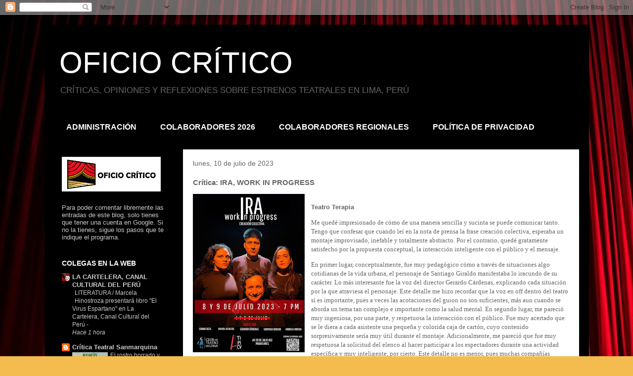

--- FILE ---
content_type: text/html; charset=UTF-8
request_url: https://eloficiocritico.blogspot.com/2023/07/critica-ira-work-in-progress.html
body_size: 23017
content:
<!DOCTYPE html>
<html class='v2' dir='ltr' lang='es'>
<head>
<link href='https://www.blogger.com/static/v1/widgets/335934321-css_bundle_v2.css' rel='stylesheet' type='text/css'/>
<meta content='width=1100' name='viewport'/>
<meta content='text/html; charset=UTF-8' http-equiv='Content-Type'/>
<meta content='blogger' name='generator'/>
<link href='https://eloficiocritico.blogspot.com/favicon.ico' rel='icon' type='image/x-icon'/>
<link href='https://eloficiocritico.blogspot.com/2023/07/critica-ira-work-in-progress.html' rel='canonical'/>
<link rel="alternate" type="application/atom+xml" title="OFICIO CRÍTICO - Atom" href="https://eloficiocritico.blogspot.com/feeds/posts/default" />
<link rel="alternate" type="application/rss+xml" title="OFICIO CRÍTICO - RSS" href="https://eloficiocritico.blogspot.com/feeds/posts/default?alt=rss" />
<link rel="service.post" type="application/atom+xml" title="OFICIO CRÍTICO - Atom" href="https://www.blogger.com/feeds/1285865162716874249/posts/default" />

<link rel="alternate" type="application/atom+xml" title="OFICIO CRÍTICO - Atom" href="https://eloficiocritico.blogspot.com/feeds/8298523672137935294/comments/default" />
<!--Can't find substitution for tag [blog.ieCssRetrofitLinks]-->
<link href='https://blogger.googleusercontent.com/img/b/R29vZ2xl/AVvXsEiyOAYPSczw81zBsq5QlmCYE9GInqJG4wGfc7LC8sm-tS4gq1OkjBSzKp-VKZ-b56DivJ52cCDJ4IFXl2gwjQ-oz8asI-vAbngl4_NmbZ0mv1tC3yCg8tGMfngaz-fxRElIqwiGhEkE0s56S4_y0GNXuVuprDPCiclAshlciYmB7pEKh7mwU5wC84gRBWir/s320/FB_IMG_1688995528632.jpg' rel='image_src'/>
<meta content='https://eloficiocritico.blogspot.com/2023/07/critica-ira-work-in-progress.html' property='og:url'/>
<meta content='Crítica: IRA, WORK IN PROGRESS' property='og:title'/>
<meta content='Teatro Terapia Me quedé impresionado de cómo de una manera sencilla y sucinta se puede comunicar tanto. Tengo que confesar que cuando leí en...' property='og:description'/>
<meta content='https://blogger.googleusercontent.com/img/b/R29vZ2xl/AVvXsEiyOAYPSczw81zBsq5QlmCYE9GInqJG4wGfc7LC8sm-tS4gq1OkjBSzKp-VKZ-b56DivJ52cCDJ4IFXl2gwjQ-oz8asI-vAbngl4_NmbZ0mv1tC3yCg8tGMfngaz-fxRElIqwiGhEkE0s56S4_y0GNXuVuprDPCiclAshlciYmB7pEKh7mwU5wC84gRBWir/w1200-h630-p-k-no-nu/FB_IMG_1688995528632.jpg' property='og:image'/>
<title>OFICIO CRÍTICO: Crítica: IRA, WORK IN PROGRESS</title>
<style id='page-skin-1' type='text/css'><!--
/*
-----------------------------------------------
Blogger Template Style
Name:     Travel
Designer: Sookhee Lee
URL:      www.plyfly.net
----------------------------------------------- */
/* Content
----------------------------------------------- */
body {
font: normal normal 13px 'Trebuchet MS',Trebuchet,sans-serif;
color: #666666;
background: #f4bc4f url(https://blogger.googleusercontent.com/img/a/AVvXsEg_wwwv6L54869fCdooW30CGhOy9va4hXvJ884pfPcBOYRwoZH-vq7B0wziOWxFI4loDP_aauStuKhQaI66hFgyhH-LTfjs2mGluHxS2X5MyoR9X8s3MrHK6hZqy-bIQAoSdXG8eA58L7xxu4YhneJm8ETDVcjhR3qNLsdGFBcPv3O2Ph0NLbYm29r3JjBJ=s1600) repeat scroll top left;
}
html body .region-inner {
min-width: 0;
max-width: 100%;
width: auto;
}
a:link {
text-decoration:none;
color: #ff9900;
}
a:visited {
text-decoration:none;
color: #b87209;
}
a:hover {
text-decoration:underline;
color: #ff9900;
}
.content-outer .content-cap-top {
height: 0;
background: transparent none repeat-x scroll top center;
}
.content-outer {
margin: 0 auto;
padding-top: 20px;
}
.content-inner {
background: transparent url(https://resources.blogblog.com/blogblog/data/1kt/travel/bg_black_70.png) repeat scroll top left;
background-position: left -0;
background-color: #000000;
padding: 20px;
}
.main-inner .date-outer {
margin-bottom: 2em;
}
/* Header
----------------------------------------------- */
.header-inner .Header .titlewrapper,
.header-inner .Header .descriptionwrapper {
padding-left: 10px;
padding-right: 10px;
}
.Header h1 {
font: normal normal 60px 'Trebuchet MS',Trebuchet,sans-serif;
color: #ffffff;
}
.Header h1 a {
color: #ffffff;
}
.Header .description {
color: #666666;
font-size: 130%;
}
/* Tabs
----------------------------------------------- */
.tabs-inner {
margin: 1em 0 0;
padding: 0;
}
.tabs-inner .section {
margin: 0;
}
.tabs-inner .widget ul {
padding: 0;
background: #000000 url(https://resources.blogblog.com/blogblog/data/1kt/travel/bg_black_50.png) repeat scroll top center;
}
.tabs-inner .widget li {
border: none;
}
.tabs-inner .widget li a {
display: inline-block;
padding: 1em 1.5em;
color: #ffffff;
font: normal bold 16px 'Trebuchet MS',Trebuchet,sans-serif;
}
.tabs-inner .widget li.selected a,
.tabs-inner .widget li a:hover {
position: relative;
z-index: 1;
background: #000000 url(https://resources.blogblog.com/blogblog/data/1kt/travel/bg_black_50.png) repeat scroll top center;
color: #ffffff;
}
/* Headings
----------------------------------------------- */
h2 {
font: normal bold 14px 'Trebuchet MS',Trebuchet,sans-serif;
color: #ffffff;
}
.main-inner h2.date-header {
font: normal normal 14px 'Trebuchet MS',Trebuchet,sans-serif;
color: #666666;
}
.footer-inner .widget h2,
.sidebar .widget h2 {
padding-bottom: .5em;
}
/* Main
----------------------------------------------- */
.main-inner {
padding: 20px 0;
}
.main-inner .column-center-inner {
padding: 20px 0;
}
.main-inner .column-center-inner .section {
margin: 0 20px;
}
.main-inner .column-right-inner {
margin-left: 20px;
}
.main-inner .fauxcolumn-right-outer .fauxcolumn-inner {
margin-left: 20px;
background: #000000 none repeat scroll top left;
}
.main-inner .column-left-inner {
margin-right: 20px;
}
.main-inner .fauxcolumn-left-outer .fauxcolumn-inner {
margin-right: 20px;
background: #000000 none repeat scroll top left;
}
.main-inner .column-left-inner,
.main-inner .column-right-inner {
padding: 15px 0;
}
/* Posts
----------------------------------------------- */
h3.post-title {
margin-top: 20px;
}
h3.post-title a {
font: normal bold 20px 'Trebuchet MS',Trebuchet,sans-serif;
color: #000000;
}
h3.post-title a:hover {
text-decoration: underline;
}
.main-inner .column-center-outer {
background: #ffffff none repeat scroll top left;
_background-image: none;
}
.post-body {
line-height: 1.4;
position: relative;
}
.post-header {
margin: 0 0 1em;
line-height: 1.6;
}
.post-footer {
margin: .5em 0;
line-height: 1.6;
}
#blog-pager {
font-size: 140%;
}
#comments {
background: #cccccc none repeat scroll top center;
padding: 15px;
}
#comments .comment-author {
padding-top: 1.5em;
}
#comments h4,
#comments .comment-author a,
#comments .comment-timestamp a {
color: #000000;
}
#comments .comment-author:first-child {
padding-top: 0;
border-top: none;
}
.avatar-image-container {
margin: .2em 0 0;
}
/* Comments
----------------------------------------------- */
#comments a {
color: #000000;
}
.comments .comments-content .icon.blog-author {
background-repeat: no-repeat;
background-image: url([data-uri]);
}
.comments .comments-content .loadmore a {
border-top: 1px solid #000000;
border-bottom: 1px solid #000000;
}
.comments .comment-thread.inline-thread {
background: #ffffff;
}
.comments .continue {
border-top: 2px solid #000000;
}
/* Widgets
----------------------------------------------- */
.sidebar .widget {
border-bottom: 2px solid #000000;
padding-bottom: 10px;
margin: 10px 0;
}
.sidebar .widget:first-child {
margin-top: 0;
}
.sidebar .widget:last-child {
border-bottom: none;
margin-bottom: 0;
padding-bottom: 0;
}
.footer-inner .widget,
.sidebar .widget {
font: normal normal 13px 'Trebuchet MS',Trebuchet,sans-serif;
color: #cccccc;
}
.sidebar .widget a:link {
color: #cccccc;
text-decoration: none;
}
.sidebar .widget a:visited {
color: #b87209;
}
.sidebar .widget a:hover {
color: #cccccc;
text-decoration: underline;
}
.footer-inner .widget a:link {
color: #ff9900;
text-decoration: none;
}
.footer-inner .widget a:visited {
color: #b87209;
}
.footer-inner .widget a:hover {
color: #ff9900;
text-decoration: underline;
}
.widget .zippy {
color: #ffffff;
}
.footer-inner {
background: transparent none repeat scroll top center;
}
/* Mobile
----------------------------------------------- */
body.mobile  {
background-size: 100% auto;
}
body.mobile .AdSense {
margin: 0 -10px;
}
.mobile .body-fauxcolumn-outer {
background: transparent none repeat scroll top left;
}
.mobile .footer-inner .widget a:link {
color: #cccccc;
text-decoration: none;
}
.mobile .footer-inner .widget a:visited {
color: #b87209;
}
.mobile-post-outer a {
color: #000000;
}
.mobile-link-button {
background-color: #ff9900;
}
.mobile-link-button a:link, .mobile-link-button a:visited {
color: #ffffff;
}
.mobile-index-contents {
color: #666666;
}
.mobile .tabs-inner .PageList .widget-content {
background: #000000 url(https://resources.blogblog.com/blogblog/data/1kt/travel/bg_black_50.png) repeat scroll top center;
color: #ffffff;
}
.mobile .tabs-inner .PageList .widget-content .pagelist-arrow {
border-left: 1px solid #ffffff;
}

--></style>
<style id='template-skin-1' type='text/css'><!--
body {
min-width: 1101px;
}
.content-outer, .content-fauxcolumn-outer, .region-inner {
min-width: 1101px;
max-width: 1101px;
_width: 1101px;
}
.main-inner .columns {
padding-left: 260px;
padding-right: 0px;
}
.main-inner .fauxcolumn-center-outer {
left: 260px;
right: 0px;
/* IE6 does not respect left and right together */
_width: expression(this.parentNode.offsetWidth -
parseInt("260px") -
parseInt("0px") + 'px');
}
.main-inner .fauxcolumn-left-outer {
width: 260px;
}
.main-inner .fauxcolumn-right-outer {
width: 0px;
}
.main-inner .column-left-outer {
width: 260px;
right: 100%;
margin-left: -260px;
}
.main-inner .column-right-outer {
width: 0px;
margin-right: -0px;
}
#layout {
min-width: 0;
}
#layout .content-outer {
min-width: 0;
width: 800px;
}
#layout .region-inner {
min-width: 0;
width: auto;
}
body#layout div.add_widget {
padding: 8px;
}
body#layout div.add_widget a {
margin-left: 32px;
}
--></style>
<style>
    body {background-image:url(https\:\/\/blogger.googleusercontent.com\/img\/a\/AVvXsEg_wwwv6L54869fCdooW30CGhOy9va4hXvJ884pfPcBOYRwoZH-vq7B0wziOWxFI4loDP_aauStuKhQaI66hFgyhH-LTfjs2mGluHxS2X5MyoR9X8s3MrHK6hZqy-bIQAoSdXG8eA58L7xxu4YhneJm8ETDVcjhR3qNLsdGFBcPv3O2Ph0NLbYm29r3JjBJ=s1600);}
    
@media (max-width: 200px) { body {background-image:url(https\:\/\/blogger.googleusercontent.com\/img\/a\/AVvXsEg_wwwv6L54869fCdooW30CGhOy9va4hXvJ884pfPcBOYRwoZH-vq7B0wziOWxFI4loDP_aauStuKhQaI66hFgyhH-LTfjs2mGluHxS2X5MyoR9X8s3MrHK6hZqy-bIQAoSdXG8eA58L7xxu4YhneJm8ETDVcjhR3qNLsdGFBcPv3O2Ph0NLbYm29r3JjBJ=w200);}}
@media (max-width: 400px) and (min-width: 201px) { body {background-image:url(https\:\/\/blogger.googleusercontent.com\/img\/a\/AVvXsEg_wwwv6L54869fCdooW30CGhOy9va4hXvJ884pfPcBOYRwoZH-vq7B0wziOWxFI4loDP_aauStuKhQaI66hFgyhH-LTfjs2mGluHxS2X5MyoR9X8s3MrHK6hZqy-bIQAoSdXG8eA58L7xxu4YhneJm8ETDVcjhR3qNLsdGFBcPv3O2Ph0NLbYm29r3JjBJ=w400);}}
@media (max-width: 800px) and (min-width: 401px) { body {background-image:url(https\:\/\/blogger.googleusercontent.com\/img\/a\/AVvXsEg_wwwv6L54869fCdooW30CGhOy9va4hXvJ884pfPcBOYRwoZH-vq7B0wziOWxFI4loDP_aauStuKhQaI66hFgyhH-LTfjs2mGluHxS2X5MyoR9X8s3MrHK6hZqy-bIQAoSdXG8eA58L7xxu4YhneJm8ETDVcjhR3qNLsdGFBcPv3O2Ph0NLbYm29r3JjBJ=w800);}}
@media (max-width: 1200px) and (min-width: 801px) { body {background-image:url(https\:\/\/blogger.googleusercontent.com\/img\/a\/AVvXsEg_wwwv6L54869fCdooW30CGhOy9va4hXvJ884pfPcBOYRwoZH-vq7B0wziOWxFI4loDP_aauStuKhQaI66hFgyhH-LTfjs2mGluHxS2X5MyoR9X8s3MrHK6hZqy-bIQAoSdXG8eA58L7xxu4YhneJm8ETDVcjhR3qNLsdGFBcPv3O2Ph0NLbYm29r3JjBJ=w1200);}}
/* Last tag covers anything over one higher than the previous max-size cap. */
@media (min-width: 1201px) { body {background-image:url(https\:\/\/blogger.googleusercontent.com\/img\/a\/AVvXsEg_wwwv6L54869fCdooW30CGhOy9va4hXvJ884pfPcBOYRwoZH-vq7B0wziOWxFI4loDP_aauStuKhQaI66hFgyhH-LTfjs2mGluHxS2X5MyoR9X8s3MrHK6hZqy-bIQAoSdXG8eA58L7xxu4YhneJm8ETDVcjhR3qNLsdGFBcPv3O2Ph0NLbYm29r3JjBJ=w1600);}}
  </style>
<link href='https://www.blogger.com/dyn-css/authorization.css?targetBlogID=1285865162716874249&amp;zx=c3d6439e-e7f8-4689-868e-3146e9cba704' media='none' onload='if(media!=&#39;all&#39;)media=&#39;all&#39;' rel='stylesheet'/><noscript><link href='https://www.blogger.com/dyn-css/authorization.css?targetBlogID=1285865162716874249&amp;zx=c3d6439e-e7f8-4689-868e-3146e9cba704' rel='stylesheet'/></noscript>
<meta name='google-adsense-platform-account' content='ca-host-pub-1556223355139109'/>
<meta name='google-adsense-platform-domain' content='blogspot.com'/>

<script async src="https://pagead2.googlesyndication.com/pagead/js/adsbygoogle.js?client=ca-pub-9476108742632967&host=ca-host-pub-1556223355139109" crossorigin="anonymous"></script>

<!-- data-ad-client=ca-pub-9476108742632967 -->

</head>
<body class='loading variant-road'>
<div class='navbar section' id='navbar' name='Barra de navegación'><div class='widget Navbar' data-version='1' id='Navbar1'><script type="text/javascript">
    function setAttributeOnload(object, attribute, val) {
      if(window.addEventListener) {
        window.addEventListener('load',
          function(){ object[attribute] = val; }, false);
      } else {
        window.attachEvent('onload', function(){ object[attribute] = val; });
      }
    }
  </script>
<div id="navbar-iframe-container"></div>
<script type="text/javascript" src="https://apis.google.com/js/platform.js"></script>
<script type="text/javascript">
      gapi.load("gapi.iframes:gapi.iframes.style.bubble", function() {
        if (gapi.iframes && gapi.iframes.getContext) {
          gapi.iframes.getContext().openChild({
              url: 'https://www.blogger.com/navbar/1285865162716874249?po\x3d8298523672137935294\x26origin\x3dhttps://eloficiocritico.blogspot.com',
              where: document.getElementById("navbar-iframe-container"),
              id: "navbar-iframe"
          });
        }
      });
    </script><script type="text/javascript">
(function() {
var script = document.createElement('script');
script.type = 'text/javascript';
script.src = '//pagead2.googlesyndication.com/pagead/js/google_top_exp.js';
var head = document.getElementsByTagName('head')[0];
if (head) {
head.appendChild(script);
}})();
</script>
</div></div>
<div class='body-fauxcolumns'>
<div class='fauxcolumn-outer body-fauxcolumn-outer'>
<div class='cap-top'>
<div class='cap-left'></div>
<div class='cap-right'></div>
</div>
<div class='fauxborder-left'>
<div class='fauxborder-right'></div>
<div class='fauxcolumn-inner'>
</div>
</div>
<div class='cap-bottom'>
<div class='cap-left'></div>
<div class='cap-right'></div>
</div>
</div>
</div>
<div class='content'>
<div class='content-fauxcolumns'>
<div class='fauxcolumn-outer content-fauxcolumn-outer'>
<div class='cap-top'>
<div class='cap-left'></div>
<div class='cap-right'></div>
</div>
<div class='fauxborder-left'>
<div class='fauxborder-right'></div>
<div class='fauxcolumn-inner'>
</div>
</div>
<div class='cap-bottom'>
<div class='cap-left'></div>
<div class='cap-right'></div>
</div>
</div>
</div>
<div class='content-outer'>
<div class='content-cap-top cap-top'>
<div class='cap-left'></div>
<div class='cap-right'></div>
</div>
<div class='fauxborder-left content-fauxborder-left'>
<div class='fauxborder-right content-fauxborder-right'></div>
<div class='content-inner'>
<header>
<div class='header-outer'>
<div class='header-cap-top cap-top'>
<div class='cap-left'></div>
<div class='cap-right'></div>
</div>
<div class='fauxborder-left header-fauxborder-left'>
<div class='fauxborder-right header-fauxborder-right'></div>
<div class='region-inner header-inner'>
<div class='header section' id='header' name='Cabecera'><div class='widget Header' data-version='1' id='Header2'>
<div id='header-inner'>
<div class='titlewrapper'>
<h1 class='title'>
<a href='https://eloficiocritico.blogspot.com/'>
OFICIO CRÍTICO
</a>
</h1>
</div>
<div class='descriptionwrapper'>
<p class='description'><span>CRÍTICAS, OPINIONES Y REFLEXIONES SOBRE ESTRENOS TEATRALES EN LIMA, PERÚ</span></p>
</div>
</div>
</div></div>
</div>
</div>
<div class='header-cap-bottom cap-bottom'>
<div class='cap-left'></div>
<div class='cap-right'></div>
</div>
</div>
</header>
<div class='tabs-outer'>
<div class='tabs-cap-top cap-top'>
<div class='cap-left'></div>
<div class='cap-right'></div>
</div>
<div class='fauxborder-left tabs-fauxborder-left'>
<div class='fauxborder-right tabs-fauxborder-right'></div>
<div class='region-inner tabs-inner'>
<div class='tabs section' id='crosscol' name='Multicolumnas'><div class='widget PageList' data-version='1' id='PageList1'>
<h2>Páginas</h2>
<div class='widget-content'>
<ul>
<li>
<a href='https://eloficiocritico.blogspot.com/p/administracion.html'>ADMINISTRACIÓN</a>
</li>
<li>
<a href='https://eloficiocritico.blogspot.com/p/colaboradores-2024.html'>COLABORADORES 2026</a>
</li>
<li>
<a href='https://eloficiocritico.blogspot.com/p/colaboradores-regionales.html'>COLABORADORES REGIONALES</a>
</li>
<li>
<a href='https://eloficiocritico.blogspot.com/p/politica-de-privacidad.html'>POLÍTICA DE PRIVACIDAD</a>
</li>
</ul>
<div class='clear'></div>
</div>
</div></div>
<div class='tabs no-items section' id='crosscol-overflow' name='Cross-Column 2'></div>
</div>
</div>
<div class='tabs-cap-bottom cap-bottom'>
<div class='cap-left'></div>
<div class='cap-right'></div>
</div>
</div>
<div class='main-outer'>
<div class='main-cap-top cap-top'>
<div class='cap-left'></div>
<div class='cap-right'></div>
</div>
<div class='fauxborder-left main-fauxborder-left'>
<div class='fauxborder-right main-fauxborder-right'></div>
<div class='region-inner main-inner'>
<div class='columns fauxcolumns'>
<div class='fauxcolumn-outer fauxcolumn-center-outer'>
<div class='cap-top'>
<div class='cap-left'></div>
<div class='cap-right'></div>
</div>
<div class='fauxborder-left'>
<div class='fauxborder-right'></div>
<div class='fauxcolumn-inner'>
</div>
</div>
<div class='cap-bottom'>
<div class='cap-left'></div>
<div class='cap-right'></div>
</div>
</div>
<div class='fauxcolumn-outer fauxcolumn-left-outer'>
<div class='cap-top'>
<div class='cap-left'></div>
<div class='cap-right'></div>
</div>
<div class='fauxborder-left'>
<div class='fauxborder-right'></div>
<div class='fauxcolumn-inner'>
</div>
</div>
<div class='cap-bottom'>
<div class='cap-left'></div>
<div class='cap-right'></div>
</div>
</div>
<div class='fauxcolumn-outer fauxcolumn-right-outer'>
<div class='cap-top'>
<div class='cap-left'></div>
<div class='cap-right'></div>
</div>
<div class='fauxborder-left'>
<div class='fauxborder-right'></div>
<div class='fauxcolumn-inner'>
</div>
</div>
<div class='cap-bottom'>
<div class='cap-left'></div>
<div class='cap-right'></div>
</div>
</div>
<!-- corrects IE6 width calculation -->
<div class='columns-inner'>
<div class='column-center-outer'>
<div class='column-center-inner'>
<div class='main section' id='main' name='Principal'><div class='widget Blog' data-version='1' id='Blog1'>
<div class='blog-posts hfeed'>

          <div class="date-outer">
        
<h2 class='date-header'><span>lunes, 10 de julio de 2023</span></h2>

          <div class="date-posts">
        
<div class='post-outer'>
<div class='post hentry uncustomized-post-template' itemprop='blogPost' itemscope='itemscope' itemtype='http://schema.org/BlogPosting'>
<meta content='https://blogger.googleusercontent.com/img/b/R29vZ2xl/AVvXsEiyOAYPSczw81zBsq5QlmCYE9GInqJG4wGfc7LC8sm-tS4gq1OkjBSzKp-VKZ-b56DivJ52cCDJ4IFXl2gwjQ-oz8asI-vAbngl4_NmbZ0mv1tC3yCg8tGMfngaz-fxRElIqwiGhEkE0s56S4_y0GNXuVuprDPCiclAshlciYmB7pEKh7mwU5wC84gRBWir/s320/FB_IMG_1688995528632.jpg' itemprop='image_url'/>
<meta content='1285865162716874249' itemprop='blogId'/>
<meta content='8298523672137935294' itemprop='postId'/>
<a name='8298523672137935294'></a>
<h3 class='post-title entry-title' itemprop='name'>
Crítica: IRA, WORK IN PROGRESS
</h3>
<div class='post-header'>
<div class='post-header-line-1'></div>
</div>
<div class='post-body entry-content' id='post-body-8298523672137935294' itemprop='description articleBody'>
<p><span style="font-family: georgia;"><b></b></span></p><div class="separator" style="clear: both; text-align: center;"><b><a href="https://blogger.googleusercontent.com/img/b/R29vZ2xl/AVvXsEiyOAYPSczw81zBsq5QlmCYE9GInqJG4wGfc7LC8sm-tS4gq1OkjBSzKp-VKZ-b56DivJ52cCDJ4IFXl2gwjQ-oz8asI-vAbngl4_NmbZ0mv1tC3yCg8tGMfngaz-fxRElIqwiGhEkE0s56S4_y0GNXuVuprDPCiclAshlciYmB7pEKh7mwU5wC84gRBWir/s1528/FB_IMG_1688995528632.jpg" imageanchor="1" style="clear: left; float: left; margin-bottom: 1em; margin-right: 1em;"><img border="0" data-original-height="1528" data-original-width="1080" height="320" src="https://blogger.googleusercontent.com/img/b/R29vZ2xl/AVvXsEiyOAYPSczw81zBsq5QlmCYE9GInqJG4wGfc7LC8sm-tS4gq1OkjBSzKp-VKZ-b56DivJ52cCDJ4IFXl2gwjQ-oz8asI-vAbngl4_NmbZ0mv1tC3yCg8tGMfngaz-fxRElIqwiGhEkE0s56S4_y0GNXuVuprDPCiclAshlciYmB7pEKh7mwU5wC84gRBWir/s320/FB_IMG_1688995528632.jpg" width="226" /></a></b></div><b><br />Teatro Terapia</b><p></p><p><span style="font-family: georgia;">Me quedé impresionado de cómo de una manera sencilla y sucinta se puede comunicar tanto. Tengo que confesar que cuando leí en la nota de prensa la frase creación colectiva, esperaba un montaje improvisado, inefable y totalmente abstracto. Por el contrario, quedé gratamente satisfecho por la propuesta conceptual, la interacción inteligente con el público y el mensaje.</span></p><p><span style="font-family: georgia;">En primer lugar, conceptualmente, fue muy pedagógico cómo a través de situaciones algo cotidianas de la vida urbana, el personaje de Santiago Giraldo manifestaba lo iracundo de su carácter. Lo más interesante fue la voz del director Gerardo Cárdenas, explicando cada situación por la que atraviesa el personaje. Este detalle me hizo recordar que la voz en off dentro del teatro sí es importante, pues a veces las acotaciones del guion no son suficientes, más aun cuando se aborda un tema tan complejo e importante como la salud mental. En segundo lugar, me pareció muy ingeniosa, por una parte, y respetuosa la interacción con el público. Fue muy acertado que se le diera a cada asistente una pequeña y colorida caja de cartón, cuyo contenido sorpresivamente sería muy útil durante el montaje. Adicionalmente, me pareció que fue muy respetuosa la solicitud del elenco al hacer participar a los espectadores durante una actividad específica y muy inteligente, por cierto. Este detalle no es menor, pues muchas compañías teatrales no respetan la cuarta pared y casi exigen una participación desproporcionada a los asistentes que roza casi con la incomodidad. Y finalmente, el mensaje fue prácticamente una conferencia sobre la importancia de la salud mental. Hacia el final de montaje, se pasó a hacer un breve conversatorio donde me encantó que el elenco contara con la asesoría profesional de un psicólogo, antes de presentar el montaje y no caer en terminologías inexactas. &#161;Vaya muestra de sinceridad y honestidad del equipo de producción!</span></p><p><span style="font-family: georgia;">Por otro lado, actoralmente brilló el personaje de Giraldo por la manera clara y creíble de las diferentes etapas de la ira. También me pareció convincente el papel de Andrea del Pilar, como la Bruja. Adicionalmente, fue muy interesante cómo se logró una escenografía muy acorde con la situación, uno sí se imaginaba que el personaje estaba en un ambiente urbano caótico.&nbsp;</span></p><p><span style="font-family: georgia;">Felicitaciones a Atípica Productora. Personalmente, creo y recomiendo que lleven esta obra a congresos de medicina o psicología. Muchas veces al mundo académico le cuesta transmitir sus ideas de manera clara.&nbsp;</span></p><p><span style="font-family: georgia;"><b>Enrique Pacheco</b></span></p><p><span style="font-family: georgia;">10 de julio de 2023</span></p><div><br /></div>
<div style='clear: both;'></div>
</div>
<div class='post-footer'>
<div class='post-footer-line post-footer-line-1'>
<span class='post-author vcard'>
Publicado por
<span class='fn' itemprop='author' itemscope='itemscope' itemtype='http://schema.org/Person'>
<meta content='https://www.blogger.com/profile/05344176473422769376' itemprop='url'/>
<a class='g-profile' href='https://www.blogger.com/profile/05344176473422769376' rel='author' title='author profile'>
<span itemprop='name'>Sergio Velarde</span>
</a>
</span>
</span>
<span class='post-timestamp'>
en
<meta content='https://eloficiocritico.blogspot.com/2023/07/critica-ira-work-in-progress.html' itemprop='url'/>
<a class='timestamp-link' href='https://eloficiocritico.blogspot.com/2023/07/critica-ira-work-in-progress.html' rel='bookmark' title='permanent link'><abbr class='published' itemprop='datePublished' title='2023-07-10T06:42:00-07:00'>6:42</abbr></a>
</span>
<span class='post-comment-link'>
</span>
<span class='post-icons'>
<span class='item-control blog-admin pid-2073569599'>
<a href='https://www.blogger.com/post-edit.g?blogID=1285865162716874249&postID=8298523672137935294&from=pencil' title='Editar entrada'>
<img alt='' class='icon-action' height='18' src='https://resources.blogblog.com/img/icon18_edit_allbkg.gif' width='18'/>
</a>
</span>
</span>
<div class='post-share-buttons goog-inline-block'>
<a class='goog-inline-block share-button sb-email' href='https://www.blogger.com/share-post.g?blogID=1285865162716874249&postID=8298523672137935294&target=email' target='_blank' title='Enviar por correo electrónico'><span class='share-button-link-text'>Enviar por correo electrónico</span></a><a class='goog-inline-block share-button sb-blog' href='https://www.blogger.com/share-post.g?blogID=1285865162716874249&postID=8298523672137935294&target=blog' onclick='window.open(this.href, "_blank", "height=270,width=475"); return false;' target='_blank' title='Escribe un blog'><span class='share-button-link-text'>Escribe un blog</span></a><a class='goog-inline-block share-button sb-twitter' href='https://www.blogger.com/share-post.g?blogID=1285865162716874249&postID=8298523672137935294&target=twitter' target='_blank' title='Compartir en X'><span class='share-button-link-text'>Compartir en X</span></a><a class='goog-inline-block share-button sb-facebook' href='https://www.blogger.com/share-post.g?blogID=1285865162716874249&postID=8298523672137935294&target=facebook' onclick='window.open(this.href, "_blank", "height=430,width=640"); return false;' target='_blank' title='Compartir con Facebook'><span class='share-button-link-text'>Compartir con Facebook</span></a><a class='goog-inline-block share-button sb-pinterest' href='https://www.blogger.com/share-post.g?blogID=1285865162716874249&postID=8298523672137935294&target=pinterest' target='_blank' title='Compartir en Pinterest'><span class='share-button-link-text'>Compartir en Pinterest</span></a>
</div>
</div>
<div class='post-footer-line post-footer-line-2'>
<span class='post-labels'>
</span>
</div>
<div class='post-footer-line post-footer-line-3'>
<span class='post-location'>
</span>
</div>
</div>
</div>
<div class='comments' id='comments'>
<a name='comments'></a>
<h4>No hay comentarios:</h4>
<div id='Blog1_comments-block-wrapper'>
<dl class='avatar-comment-indent' id='comments-block'>
</dl>
</div>
<p class='comment-footer'>
<a href='https://www.blogger.com/comment/fullpage/post/1285865162716874249/8298523672137935294' onclick=''>Publicar un comentario</a>
</p>
</div>
</div>

        </div></div>
      
</div>
<div class='blog-pager' id='blog-pager'>
<span id='blog-pager-newer-link'>
<a class='blog-pager-newer-link' href='https://eloficiocritico.blogspot.com/2023/07/critica-crisis-la-reunificacion-del-caos.html' id='Blog1_blog-pager-newer-link' title='Entrada más reciente'>Entrada más reciente</a>
</span>
<span id='blog-pager-older-link'>
<a class='blog-pager-older-link' href='https://eloficiocritico.blogspot.com/2023/07/critica-infiltrada-en-el-manicomio.html' id='Blog1_blog-pager-older-link' title='Entrada antigua'>Entrada antigua</a>
</span>
<a class='home-link' href='https://eloficiocritico.blogspot.com/'>Inicio</a>
</div>
<div class='clear'></div>
<div class='post-feeds'>
<div class='feed-links'>
Suscribirse a:
<a class='feed-link' href='https://eloficiocritico.blogspot.com/feeds/8298523672137935294/comments/default' target='_blank' type='application/atom+xml'>Enviar comentarios (Atom)</a>
</div>
</div>
</div></div>
</div>
</div>
<div class='column-left-outer'>
<div class='column-left-inner'>
<aside>
<div class='sidebar section' id='sidebar-left-1'><div class='widget Image' data-version='1' id='Image2'>
<div class='widget-content'>
<img alt='' height='70' id='Image2_img' src='https://blogger.googleusercontent.com/img/a/AVvXsEiIpnIdan4usrbKWjjvZqPx2wwsX-MY71VmzjZsLAuzhNVAubRXZK9eBJXZ19LpbjmPT3tkT8KNd8nI97ofLw4QBis5aA9aGEauAFGgBbH2beOrq43RVmrRgg4UAhxwemzRxp-DB-inwp7ShA0ctm7pwo55VwdliXPH-d8t2kv7argeMdRBptL1joOchkKb=s200' width='200'/>
<br/>
</div>
<div class='clear'></div>
</div><div class='widget Text' data-version='1' id='Text3'>
<div class='widget-content'>
Para poder comentar libremente las entradas de este blog, solo tienes que tener una cuenta en Google. Si no la tienes, sigue los pasos que te indique el programa.<br /><br />
</div>
<div class='clear'></div>
</div><div class='widget BlogList' data-version='1' id='BlogList1'>
<h2 class='title'>COLEGAS EN LA WEB</h2>
<div class='widget-content'>
<div class='blog-list-container' id='BlogList1_container'>
<ul id='BlogList1_blogs'>
<li style='display: block;'>
<div class='blog-icon'>
<img data-lateloadsrc='https://lh3.googleusercontent.com/blogger_img_proxy/AEn0k_v5ufRGWT-Hyzu-r85k03bVL8JL1eLz6j9Y4pOfVdWH-w5ntywWI0yL-EfXK1bq6VIJ8EB75YADLAOlV5jKELbL8s2tx2stS-8mgJUsHtw4jmJOvdfkUNbmWW3ImXFtQw=s16-w16-h16' height='16' width='16'/>
</div>
<div class='blog-content'>
<div class='blog-title'>
<a href='https://lacarteleraprogramacultural.blogspot.com/' target='_blank'>
LA CARTELERA, CANAL CULTURAL DEL PERÚ</a>
</div>
<div class='item-content'>
<div class='item-thumbnail'>
<a href='https://lacarteleraprogramacultural.blogspot.com/' target='_blank'>
<img alt='' border='0' height='72' src='https://img.youtube.com/vi/jSH53-M2kBU/default.jpg' width='72'/>
</a>
</div>
<span class='item-title'>
<a href='https://lacarteleraprogramacultural.blogspot.com/2026/01/literatura-marcela-hinostroza.html' target='_blank'>
LITERATURA / Marcela Hinostroza presentará libro "El Virus Espartano" en La 
Cartelera, Canal Cultural del Perú
</a>
</span>

                      -
                    
<span class='item-snippet'>
</span>
<div class='item-time'>
Hace 1 hora
</div>
</div>
</div>
<div style='clear: both;'></div>
</li>
<li style='display: block;'>
<div class='blog-icon'>
<img data-lateloadsrc='https://lh3.googleusercontent.com/blogger_img_proxy/AEn0k_s2WAdco5NKIgxBUKVZTYsWZFTmFAXJRWpDM6StBCoNPeFHGiDhyUP_f50vKLQQnK3NN7oqKdR3KdM769WFxvCgh3EpgJOopa2Odp4RueUZfBN2BnJaMFttU-CMoVw=s16-w16-h16' height='16' width='16'/>
</div>
<div class='blog-content'>
<div class='blog-title'>
<a href='https://criticateatralsanmarquina.blogspot.com/' target='_blank'>
Crítica Teatral Sanmarquina</a>
</div>
<div class='item-content'>
<div class='item-thumbnail'>
<a href='https://criticateatralsanmarquina.blogspot.com/' target='_blank'>
<img alt='' border='0' height='72' src='https://blogger.googleusercontent.com/img/a/AVvXsEirinXSKeB4MD_G9524x2W8TqY1-57aba3VDms1PlvuFNkxvu9Kz6LUN3SKhGwoaY3OPYIjz2xJVFBQ3vAY6I-9UEbl2y7n_sbe9eUw57_hmaT6bp0vszYpPc60crEihbn5SdZVVoUEVDMPbWN4uzRSP8aqQVDBh0SSgPri5wFq4SHFjsHWLAOzZMman7w=s72-w278-h347-c' width='72'/>
</a>
</div>
<span class='item-title'>
<a href='https://criticateatralsanmarquina.blogspot.com/2026/01/el-rostro-borrado-y-el-lugar-del-otro.html' target='_blank'>
El rostro borrado y el lugar del Otro
</a>
</span>

                      -
                    
<span class='item-snippet'>


(Preguntas y reflexiones del documental *Uyariy, *dirigido por Javier 
Corcuera)


Las manifestaciones sociales que se han dado en disconformidad con las 
...
</span>
<div class='item-time'>
Hace 2 horas
</div>
</div>
</div>
<div style='clear: both;'></div>
</li>
<li style='display: block;'>
<div class='blog-icon'>
<img data-lateloadsrc='https://lh3.googleusercontent.com/blogger_img_proxy/AEn0k_vHiqhYkzRIp3MjcXOCYARvABCdF2qhNh5w3hoBxRw-yr5Pae9QOzrhML3VLhdeQuncMr3E--u1Yf--mbiBtk5a7OD3nApjMl0pSHIdpw=s16-w16-h16' height='16' width='16'/>
</div>
<div class='blog-content'>
<div class='blog-title'>
<a href='http://fielalarte.blogspot.com/' target='_blank'>
Fielalarte.blogspot.com</a>
</div>
<div class='item-content'>
<div class='item-thumbnail'>
<a href='http://fielalarte.blogspot.com/' target='_blank'>
<img alt='' border='0' height='72' src='https://blogger.googleusercontent.com/img/b/R29vZ2xl/AVvXsEjlHEKhg_t5HcZHKn77oRg3yU1_lvYgs_oP9OFIJmPy6GUewLmxghyaUuK1eNRYT0uFV7hEu2o4zQz31G-Ikvt2ibEKNH5GNyJCSmbkOP7lsqV505mQGJT2WoRcNAoeNNUxMwwR2_uvytQypW5dGsPhvvBsHf79KWjSsxTVY_Jj4Juzq5xjIBn2LoFqUvtC/s72-w640-h266-c/3f7b742d-3968-4054-a14f-31a407a67f07.jpeg' width='72'/>
</a>
</div>
<span class='item-title'>
<a href='http://fielalarte.blogspot.com/2026/01/iron-maiden-irrumpe-en-la-pantalla.html' target='_blank'>
Iron Maiden irrumpe en la pantalla grande en &#8220;Exterminio: El templo de 
huesos&#8221;&#8203;
</a>
</span>

                      -
                    
<span class='item-snippet'>


 La nueva entrega de la icónica saga postapocalíptica se estrenó este 
jueves en los cines peruanos y sorprende al público con el uso de un 
clásico de la ...
</span>
<div class='item-time'>
Hace 2 días
</div>
</div>
</div>
<div style='clear: both;'></div>
</li>
<li style='display: block;'>
<div class='blog-icon'>
<img data-lateloadsrc='https://lh3.googleusercontent.com/blogger_img_proxy/AEn0k_uccwTx4h3xaUaZfiVYgnwN-AgCN1FQulKJRq2iBNOnIj5BsebvqHZAhfrg-gZDhR1OGoj-fhQlcHQkc8q8UPA_04TZjmo5=s16-w16-h16' height='16' width='16'/>
</div>
<div class='blog-content'>
<div class='blog-title'>
<a href='https://artesunidas.com/' target='_blank'>
Bienvenidos a Artes Unidas: Difusión Cultural. Compra Entradas.</a>
</div>
<div class='item-content'>
<span class='item-title'>
<a href='https://artesunidas.com/taller-de-impro-iniciados-de-asociacion-cultural-impulso/' target='_blank'>
Taller de Impro Iniciados de Asociación Cultural Impulso
</a>
</span>

                      -
                    
<span class='item-snippet'>


&#191;Te cuesta reaccionar cuando algo no sale como lo planeaste? &#191;El miedo a 
equivocarte te frena al expresarte frente a otros? &#191;Sientes que podrías 
comunica...
</span>
<div class='item-time'>
Hace 3 días
</div>
</div>
</div>
<div style='clear: both;'></div>
</li>
<li style='display: block;'>
<div class='blog-icon'>
<img data-lateloadsrc='https://lh3.googleusercontent.com/blogger_img_proxy/AEn0k_sVDUTd8vQ6MZv1OLvSili0fMM7SsMfFoLVZlsDvU3EE7xmWmcbSUVQy6FhoYZqqkDC33gDYZupXZYW8nDWUEggFGoJUSjt-Iv4pD3NJx9KauM-ekuuY5c=s16-w16-h16' height='16' width='16'/>
</div>
<div class='blog-content'>
<div class='blog-title'>
<a href='http://elescenarioimaginado.blogspot.com/' target='_blank'>
El escenario imaginado</a>
</div>
<div class='item-content'>
<div class='item-thumbnail'>
<a href='http://elescenarioimaginado.blogspot.com/' target='_blank'>
<img alt='' border='0' height='72' src='https://blogger.googleusercontent.com/img/b/R29vZ2xl/AVvXsEhJ0AOjIT_kgNCqBBkO_0EOxsxl4EhDWQbh-IQwOs0AzTBYlVNZAAHo6zE0R_L4CTdRsU6kP2gRQyVLn_EmnJZG1lzDwx6MQgHtt8E2t3WlmlD-WRFTuK3xvl2inaUWePSKeu-FDAUTUQnzZihPzHj3DZ4zO_55AJTpcb1nfgKdlvmWAxT_yUaV7pM-/s72-c/Comediantes1.jpg' width='72'/>
</a>
</div>
<span class='item-title'>
<a href='http://elescenarioimaginado.blogspot.com/2026/01/la-voz-de-la-calle.html' target='_blank'>
La voz de la calle
</a>
</span>

                      -
                    
<span class='item-snippet'>


De vuelta a los años 90. Mientras la desconfianza ciudadana se cierne sobre 
los últimos comicios del siglo XX, en la televisión aparecen los nuevos 
héroe...
</span>
<div class='item-time'>
Hace 3 días
</div>
</div>
</div>
<div style='clear: both;'></div>
</li>
<li style='display: block;'>
<div class='blog-icon'>
<img data-lateloadsrc='https://lh3.googleusercontent.com/blogger_img_proxy/AEn0k_teBVTkXGnY-9Jmogf5r06QsV-GAA5iJbTz5gojzEls4t1x34YAdCulQl1oByNmx__zvHjMhVzKkZie_ehoCioVtkJR-ben=s16-w16-h16' height='16' width='16'/>
</div>
<div class='blog-content'>
<div class='blog-title'>
<a href='https://limaenescena.pe/' target='_blank'>
Lima en escena</a>
</div>
<div class='item-content'>
<span class='item-title'>
<a href='https://limaenescena.pe/detox-visual-restaurando-nuestra-mirada-en-un-mundo-saturado/' target='_blank'>
Detox visual: restaurando nuestra mirada en un mundo saturado
</a>
</span>

                      -
                    
<span class='item-snippet'>


Un libro de autoconocimiento para desintoxicarnos visualmente y recuperar 
la capacidad de contemplación Autora/editora: Camila Bustamante Si cuidamos 
lo ...
</span>
<div class='item-time'>
Hace 2 meses
</div>
</div>
</div>
<div style='clear: both;'></div>
</li>
<li style='display: block;'>
<div class='blog-icon'>
<img data-lateloadsrc='https://lh3.googleusercontent.com/blogger_img_proxy/AEn0k_vOusNUWI81We0A84CluLuNNqRX6mPFWeBuewxOBJowowXwQMXUWbvC-tdxqkGyYy7RY-sgajiZsDsdHVCOhSaWv4zsy8RJUE4gFg=s16-w16-h16' height='16' width='16'/>
</div>
<div class='blog-content'>
<div class='blog-title'>
<a href='http://www.masdelacuenta.com/' target='_blank'>
Más de la Cuenta</a>
</div>
<div class='item-content'>
<div class='item-thumbnail'>
<a href='http://www.masdelacuenta.com/' target='_blank'>
<img alt='' border='0' height='72' src='https://blogger.googleusercontent.com/img/b/R29vZ2xl/AVvXsEjRStk8s87vXoSFtN_ILptMVVEPAZOijkaMWDwrxqWoBaayiDQFRkzlZKGlLUmerVqMsSoqS-kwcJLgU_5t7f-l_42Xa-c8s-1393Wy1qGSi8HQo4JPX_zxiYs7hW_gkBCnTAzvpSItjM-9pmvDFELv7_NltafBECE30agH3rM1L4MXRKv_JlIOlXKvfws/s72-w452-h640-c/AFICHE-OFICIAL-JUEGOS-25-VF.jpeg' width='72'/>
</a>
</div>
<span class='item-title'>
<a href='http://www.masdelacuenta.com/2025/11/juegos-cual-es-tu-limite-el-musical.html' target='_blank'>
Juegos, &#191;cuál es tu límite? El musical
</a>
</span>

                      -
                    
<span class='item-snippet'>


La crueldad de la humanidad a través de un juego de niños. La obra teatral 
&#8220;Juegos, &#191;cuál es tu límite? El musical&#8221; llegará a las salas de teatro los 
vie...
</span>
<div class='item-time'>
Hace 2 meses
</div>
</div>
</div>
<div style='clear: both;'></div>
</li>
</ul>
<div class='clear'></div>
</div>
</div>
</div><div class='widget PopularPosts' data-version='1' id='PopularPosts2'>
<h2>Entradas populares</h2>
<div class='widget-content popular-posts'>
<ul>
<li>
<div class='item-content'>
<div class='item-thumbnail'>
<a href='https://eloficiocritico.blogspot.com/2025/05/critico-mi-madre-se-comio-mi-corazon.html' target='_blank'>
<img alt='' border='0' src='https://blogger.googleusercontent.com/img/b/R29vZ2xl/AVvXsEgVJ-gtW6YCvVn4VwfjCREAd3ot87fSEpHYB7ZyBxMgMy6bsqk0CsYw1NF78QsIP1EPzvzqNw1N6eo2-QhaRSj6jXujsx_pHReFFLFYJicDbXLbdJx4IGROgE3CrPEiquAPOrRKYmrBZ_ISyCzftQbePHjBPeux2GD6xpENPjO_2UtjFjrwE8CE2Hb1hFHL/w72-h72-p-k-no-nu/MM-34.jpg'/>
</a>
</div>
<div class='item-title'><a href='https://eloficiocritico.blogspot.com/2025/05/critico-mi-madre-se-comio-mi-corazon.html'>Crítica: MI MADRE SE COMIÓ MI CORAZÓN</a></div>
<div class='item-snippet'>Un rito de sangre, memoria y sanación En Mi madre se comió mi corazón , Kintu Galiano nos hace viajar a un espacio donde la maternidad, el d...</div>
</div>
<div style='clear: both;'></div>
</li>
<li>
<div class='item-content'>
<div class='item-thumbnail'>
<a href='https://eloficiocritico.blogspot.com/2025/07/critica-la-opera-de-los-tres-centavos.html' target='_blank'>
<img alt='' border='0' src='https://blogger.googleusercontent.com/img/b/R29vZ2xl/AVvXsEjDS6JCQHos5z2pJsZHXg0qTB7NR4CFnjGQg0I2dKZexedaCOYyy_IGgrbC-wAlsA8OIybItrrOlYn1H2cwOjeR9HaHAP19yQO2Uhs95APOXBMiTqe5RutoHoF2XNxFc34Uiz_4RwVVbfMHAwb_cEPExa3-yoGcQaxHVjyajUdBepdvkYK_oKrWmNOkHtHw/w72-h72-p-k-no-nu/opera.jpg'/>
</a>
</div>
<div class='item-title'><a href='https://eloficiocritico.blogspot.com/2025/07/critica-la-opera-de-los-tres-centavos.html'>Crítica: LA ÓPERA DE TRES CENTAVOS</a></div>
<div class='item-snippet'>Brecht se alza sobre las tablas limeña Brecht escribe La ópera de tres centavos  con la intención de abordar una problemática urgente que no...</div>
</div>
<div style='clear: both;'></div>
</li>
<li>
<div class='item-content'>
<div class='item-thumbnail'>
<a href='https://eloficiocritico.blogspot.com/2020/12/evento-premiacion-oficio-critico-en.html' target='_blank'>
<img alt='' border='0' src='https://blogger.googleusercontent.com/img/b/R29vZ2xl/AVvXsEj-rTBqPSY_Z3jTaK7B0MOQhLZMsbEcXgn1j4zc4q0tMuGdqNBoQKc6iaDwvvdOZPB3PaHnduy1_ZhPUAiBtlH6tHhdtRUZNvtAtGnZsinjuuisaOMp4MFPXvGg5-AWmA1WhPkM47W-7ZAv/w72-h72-p-k-no-nu/unipersonales+1.jpg'/>
</a>
</div>
<div class='item-title'><a href='https://eloficiocritico.blogspot.com/2020/12/evento-premiacion-oficio-critico-en.html'>Evento: PREMIACIÓN &#8220;OFICIO CRÍTICO&#8221; EN LÍNEA 2020-II</a></div>
<div class='item-snippet'>Lunes, 28 de diciembre 8:00 pm. Evento online   https://web.facebook.com/oficiocritico/   &#8220;Algo siempre nace del exceso: el gran arte ha nac...</div>
</div>
<div style='clear: both;'></div>
</li>
<li>
<div class='item-content'>
<div class='item-thumbnail'>
<a href='https://eloficiocritico.blogspot.com/2018/12/evento-premiacion-oficio-critico-2018.html' target='_blank'>
<img alt='' border='0' src='https://blogger.googleusercontent.com/img/b/R29vZ2xl/AVvXsEgC4p878RxDFRz1GGD6wC6wOxNexg8-oZZNG_BID_yrK7pMU_1-Bi2l3zK_k76KrIviGXF3Tpr7ZmKGY82uGpUK7cpRNOgtqRArU1s8LXrf9CthbjnHcPuv6EH3DMiqKPNmEY9gL-mI1BFE/w72-h72-p-k-no-nu/logo+evento+premiaci%25C3%25B3n.jpg'/>
</a>
</div>
<div class='item-title'><a href='https://eloficiocritico.blogspot.com/2018/12/evento-premiacion-oficio-critico-2018.html'>Evento: PREMIACIÓN &#8220;OFICIO CRÍTICO&#8221; 2018</a></div>
<div class='item-snippet'>    LO MEJOR DE LAS ARTES ESCÉNICAS EN LIMA     &#8220;El teatro&#160;no se&#160;hace para cantar las cosas, sino&#160;para cambiarlas.&#8221;  (Vittorio Gassman)     ...</div>
</div>
<div style='clear: both;'></div>
</li>
<li>
<div class='item-content'>
<div class='item-thumbnail'>
<a href='https://eloficiocritico.blogspot.com/2025/12/evento-ganadores-premiacion-oficio.html' target='_blank'>
<img alt='' border='0' src='https://blogger.googleusercontent.com/img/b/R29vZ2xl/AVvXsEhJQ_oZgg3c7WPgzngP8IcGuKFUm3oBSGzVPrtJg8nJYJuNyVQSXt4eQu-igVAJb_UvZhdyHKtSgEc5QAqujaQqoNhBkagd6eUJOqLnv-1H9PiPX0pcYNvoLrOwuXrFkyk7RIXu-mc2dzwupE4hARaoQV-uH4pyl-Df17GweJXhKGbczw_GWfaBalO8qDt6/w72-h72-p-k-no-nu/oficio%20critico.jpg'/>
</a>
</div>
<div class='item-title'><a href='https://eloficiocritico.blogspot.com/2025/12/evento-ganadores-premiacion-oficio.html'>Evento: GANADORES PREMIACIÓN OFICIO CRÍTICO 2025</a></div>
<div class='item-snippet'>Noche de Gala en Teatro Barranco El sábado 27 de diciembre se llevó a cabo la Premiación Oficio Critico 2025, en donde se celebró a la comun...</div>
</div>
<div style='clear: both;'></div>
</li>
<li>
<div class='item-content'>
<div class='item-thumbnail'>
<a href='https://eloficiocritico.blogspot.com/2026/01/critica-un-misterio-una-pasion.html' target='_blank'>
<img alt='' border='0' src='https://blogger.googleusercontent.com/img/b/R29vZ2xl/AVvXsEhghJHE1WwbsyRrWDL_cwoTyR0_m9a-TA2dW6nheH4pJIuUnVSARCBrHvNBQ9uuxUtS5i7Ai39HyF50_HTTm4bJIUJOElWq3_0ueqROhFn4ZWqOq5wW1QYeMfakUMYPfax0BtyfJkuceiNHksYIha2HB6gZEZdM7o-Pn_5jQ9aLwJZK-qvG7DHZ3iJfMu4_/w72-h72-p-k-no-nu/misterio.jpg'/>
</a>
</div>
<div class='item-title'><a href='https://eloficiocritico.blogspot.com/2026/01/critica-un-misterio-una-pasion.html'>Crítica: UN MISTERIO, UNA PASIÓN</a></div>
<div class='item-snippet'>Barra crema en escena Percy Ramón Rodríguez Marchand, conocido también como Misterio, no solo fue uno de los hinchas más acérrimos de Univer...</div>
</div>
<div style='clear: both;'></div>
</li>
<li>
<div class='item-content'>
<div class='item-thumbnail'>
<a href='https://eloficiocritico.blogspot.com/2025/12/evento-de-premiacion-lo-mejor-de-las.html' target='_blank'>
<img alt='' border='0' src='https://blogger.googleusercontent.com/img/b/R29vZ2xl/AVvXsEjCtfFirVRTg_ebToIXnIBrU1zlBv_RcKm1o50mKQCh-OQIUXR1WemqeDtly3rH5K3GeBkpNkfDMlgp_atL-Cj-jPcFj11Z9fNRqhSY8d8n5_O8I_5z9T3znfX6aJk_7i4jqWS9rb3RmRN92W7Oh6ZqP-2iDK0VxnvtE_9gqs0MacrFFe9XuhWBBgfwlBta/w72-h72-p-k-no-nu/premiacion.jpg'/>
</a>
</div>
<div class='item-title'><a href='https://eloficiocritico.blogspot.com/2025/12/evento-de-premiacion-lo-mejor-de-las.html'>Evento de premiación: LO MEJOR DE LAS ARTES ESCÉNICAS EN LIMA 2025</a></div>
<div class='item-snippet'>&#8220;Toda lesión, toda violación de la vida creadora del teatro es un crimen.&#8221;  Konstantin Stanislavski Fecha central:&#160; Sábado 27 de diciembre 8...</div>
</div>
<div style='clear: both;'></div>
</li>
<li>
<div class='item-content'>
<div class='item-thumbnail'>
<a href='https://eloficiocritico.blogspot.com/2023/03/critica-la-omision-de-la-familia-coleman.html' target='_blank'>
<img alt='' border='0' src='https://blogger.googleusercontent.com/img/b/R29vZ2xl/AVvXsEi67tj6qqVZ6q8cFXd2XqJ0riP5Xal4o1h2W0Yx-8MErOXz5KVR_Gz3TGHfIST_9KdiHkk5x1-ImeSX1P3a5lIpcnnKeNx8EtZ2mEqnLqE8ilNdA9xlqjpawy4vf6fsAW3IUkd84XGwngm4YmQJ0H0G9YU6K_E3WVF70tc0eAOJN_SKgZaxIGleTQxPVw/w72-h72-p-k-no-nu/omision1.jpg'/>
</a>
</div>
<div class='item-title'><a href='https://eloficiocritico.blogspot.com/2023/03/critica-la-omision-de-la-familia-coleman.html'>Crítica: LA OMISIÓN DE LA FAMILIA COLEMAN</a></div>
<div class='item-snippet'>Una familia donde todo es posible   Una familia donde todo es posible: la madre es hijo/a, las hijas son madre, los hijos son hermanos de la...</div>
</div>
<div style='clear: both;'></div>
</li>
<li>
<div class='item-content'>
<div class='item-thumbnail'>
<a href='https://eloficiocritico.blogspot.com/2016/12/evento-premiacion-el-oficio-critico-2016.html' target='_blank'>
<img alt='' border='0' src='https://blogger.googleusercontent.com/img/b/R29vZ2xl/AVvXsEhvouFZBKP1guSQzZIPKUwc4d0b6RG0o5CppbszbFwFZ2K3gOKZa02zx8GzSjYmzlhWumZ5uKcew5P5PpBfQ19qN9aldvlrYetn-G4JZHX-VRteEElqJvjerhI1L8bkqWcNLXS42VaTNV0/w72-h72-p-k-no-nu/logo+evento.jpg'/>
</a>
</div>
<div class='item-title'><a href='https://eloficiocritico.blogspot.com/2016/12/evento-premiacion-el-oficio-critico-2016.html'>Evento: PREMIACIÓN "EL OFICIO CRÍTICO" 2016</a></div>
<div class='item-snippet'>   &#8220;El teatro es poesía que se sale del libro para hacerse humana&#8221; (Federico García Lorca)     Lunes, 26 de diciembre 7:30 pm en el Teatro A...</div>
</div>
<div style='clear: both;'></div>
</li>
<li>
<div class='item-content'>
<div class='item-thumbnail'>
<a href='https://eloficiocritico.blogspot.com/2025/10/critica-amistades-peligrosas.html' target='_blank'>
<img alt='' border='0' src='https://blogger.googleusercontent.com/img/b/R29vZ2xl/AVvXsEj1eCJrm6e_sF7woRuEN6NAb4N8qOC4RZ4xIpUbbAE1Z_6nT39Ffya9A7MoHM5NLyqFeOAVOlaWdpxA6mQJNKdbqYRccKAlW9lvf7lHlnXZUiGoDaCYD2bPuyUYRv8c2HrhaJSoCh3tj2MuWn1uLLVi_zFIqC6NFy9Zr92wtfhBZZ188XvrhQXsusR9RJtG/w72-h72-p-k-no-nu/dragon.jpg'/>
</a>
</div>
<div class='item-title'><a href='https://eloficiocritico.blogspot.com/2025/10/critica-amistades-peligrosas.html'>Crítica: AMISTADES PELIGROSAS</a></div>
<div class='item-snippet'>Noche de teatro y música&#160; Nuevamente, la oferta cultural de El Dragón de Barranco nos sorprende, esta vez con rock, funk y 3 micro obras muy...</div>
</div>
<div style='clear: both;'></div>
</li>
</ul>
<div class='clear'></div>
</div>
</div><div class='widget Image' data-version='1' id='Image6'>
<div class='widget-content'>
<img alt='' height='210' id='Image6_img' src='https://blogger.googleusercontent.com/img/a/AVvXsEida3HmqILBtIONv1PYga5ESyAwdWwyc2PPIdFAv8yV-R8AkBREr1BeZBFdEeAw8tesVVqmjrLdXFlLTWSxoYqEmsyVVcOpES5esVgnoQKEolxM4RevnyY_-mNkmG_kHeMGRi2Tn3nPW0gZOmAVWlLV5WkKh9HqRyMZ9E6Wh3WEoctTKTGl0dDuFh-W28ep=s252' width='252'/>
<br/>
</div>
<div class='clear'></div>
</div><div class='widget Followers' data-version='1' id='Followers1'>
<h2 class='title'>Seguidores</h2>
<div class='widget-content'>
<div id='Followers1-wrapper'>
<div style='margin-right:2px;'>
<div><script type="text/javascript" src="https://apis.google.com/js/platform.js"></script>
<div id="followers-iframe-container"></div>
<script type="text/javascript">
    window.followersIframe = null;
    function followersIframeOpen(url) {
      gapi.load("gapi.iframes", function() {
        if (gapi.iframes && gapi.iframes.getContext) {
          window.followersIframe = gapi.iframes.getContext().openChild({
            url: url,
            where: document.getElementById("followers-iframe-container"),
            messageHandlersFilter: gapi.iframes.CROSS_ORIGIN_IFRAMES_FILTER,
            messageHandlers: {
              '_ready': function(obj) {
                window.followersIframe.getIframeEl().height = obj.height;
              },
              'reset': function() {
                window.followersIframe.close();
                followersIframeOpen("https://www.blogger.com/followers/frame/1285865162716874249?colors\x3dCgt0cmFuc3BhcmVudBILdHJhbnNwYXJlbnQaByM2NjY2NjYiByNmZjk5MDAqByMwMDAwMDAyByNmZmZmZmY6ByM2NjY2NjZCByNmZjk5MDBKByNmZmZmZmZSByNmZjk5MDBaC3RyYW5zcGFyZW50\x26pageSize\x3d21\x26hl\x3des\x26origin\x3dhttps://eloficiocritico.blogspot.com");
              },
              'open': function(url) {
                window.followersIframe.close();
                followersIframeOpen(url);
              }
            }
          });
        }
      });
    }
    followersIframeOpen("https://www.blogger.com/followers/frame/1285865162716874249?colors\x3dCgt0cmFuc3BhcmVudBILdHJhbnNwYXJlbnQaByM2NjY2NjYiByNmZjk5MDAqByMwMDAwMDAyByNmZmZmZmY6ByM2NjY2NjZCByNmZjk5MDBKByNmZmZmZmZSByNmZjk5MDBaC3RyYW5zcGFyZW50\x26pageSize\x3d21\x26hl\x3des\x26origin\x3dhttps://eloficiocritico.blogspot.com");
  </script></div>
</div>
</div>
<div class='clear'></div>
</div>
</div><div class='widget BlogArchive' data-version='1' id='BlogArchive1'>
<h2>Archivo del blog</h2>
<div class='widget-content'>
<div id='ArchiveList'>
<div id='BlogArchive1_ArchiveList'>
<ul class='hierarchy'>
<li class='archivedate collapsed'>
<a class='toggle' href='javascript:void(0)'>
<span class='zippy'>

        &#9658;&#160;
      
</span>
</a>
<a class='post-count-link' href='https://eloficiocritico.blogspot.com/2026/'>
2026
</a>
<span class='post-count' dir='ltr'>(11)</span>
<ul class='hierarchy'>
<li class='archivedate collapsed'>
<a class='toggle' href='javascript:void(0)'>
<span class='zippy'>

        &#9658;&#160;
      
</span>
</a>
<a class='post-count-link' href='https://eloficiocritico.blogspot.com/2026/01/'>
enero
</a>
<span class='post-count' dir='ltr'>(11)</span>
</li>
</ul>
</li>
</ul>
<ul class='hierarchy'>
<li class='archivedate collapsed'>
<a class='toggle' href='javascript:void(0)'>
<span class='zippy'>

        &#9658;&#160;
      
</span>
</a>
<a class='post-count-link' href='https://eloficiocritico.blogspot.com/2025/'>
2025
</a>
<span class='post-count' dir='ltr'>(282)</span>
<ul class='hierarchy'>
<li class='archivedate collapsed'>
<a class='toggle' href='javascript:void(0)'>
<span class='zippy'>

        &#9658;&#160;
      
</span>
</a>
<a class='post-count-link' href='https://eloficiocritico.blogspot.com/2025/12/'>
diciembre
</a>
<span class='post-count' dir='ltr'>(18)</span>
</li>
</ul>
<ul class='hierarchy'>
<li class='archivedate collapsed'>
<a class='toggle' href='javascript:void(0)'>
<span class='zippy'>

        &#9658;&#160;
      
</span>
</a>
<a class='post-count-link' href='https://eloficiocritico.blogspot.com/2025/11/'>
noviembre
</a>
<span class='post-count' dir='ltr'>(20)</span>
</li>
</ul>
<ul class='hierarchy'>
<li class='archivedate collapsed'>
<a class='toggle' href='javascript:void(0)'>
<span class='zippy'>

        &#9658;&#160;
      
</span>
</a>
<a class='post-count-link' href='https://eloficiocritico.blogspot.com/2025/10/'>
octubre
</a>
<span class='post-count' dir='ltr'>(14)</span>
</li>
</ul>
<ul class='hierarchy'>
<li class='archivedate collapsed'>
<a class='toggle' href='javascript:void(0)'>
<span class='zippy'>

        &#9658;&#160;
      
</span>
</a>
<a class='post-count-link' href='https://eloficiocritico.blogspot.com/2025/09/'>
septiembre
</a>
<span class='post-count' dir='ltr'>(29)</span>
</li>
</ul>
<ul class='hierarchy'>
<li class='archivedate collapsed'>
<a class='toggle' href='javascript:void(0)'>
<span class='zippy'>

        &#9658;&#160;
      
</span>
</a>
<a class='post-count-link' href='https://eloficiocritico.blogspot.com/2025/08/'>
agosto
</a>
<span class='post-count' dir='ltr'>(26)</span>
</li>
</ul>
<ul class='hierarchy'>
<li class='archivedate collapsed'>
<a class='toggle' href='javascript:void(0)'>
<span class='zippy'>

        &#9658;&#160;
      
</span>
</a>
<a class='post-count-link' href='https://eloficiocritico.blogspot.com/2025/07/'>
julio
</a>
<span class='post-count' dir='ltr'>(25)</span>
</li>
</ul>
<ul class='hierarchy'>
<li class='archivedate collapsed'>
<a class='toggle' href='javascript:void(0)'>
<span class='zippy'>

        &#9658;&#160;
      
</span>
</a>
<a class='post-count-link' href='https://eloficiocritico.blogspot.com/2025/06/'>
junio
</a>
<span class='post-count' dir='ltr'>(22)</span>
</li>
</ul>
<ul class='hierarchy'>
<li class='archivedate collapsed'>
<a class='toggle' href='javascript:void(0)'>
<span class='zippy'>

        &#9658;&#160;
      
</span>
</a>
<a class='post-count-link' href='https://eloficiocritico.blogspot.com/2025/05/'>
mayo
</a>
<span class='post-count' dir='ltr'>(30)</span>
</li>
</ul>
<ul class='hierarchy'>
<li class='archivedate collapsed'>
<a class='toggle' href='javascript:void(0)'>
<span class='zippy'>

        &#9658;&#160;
      
</span>
</a>
<a class='post-count-link' href='https://eloficiocritico.blogspot.com/2025/04/'>
abril
</a>
<span class='post-count' dir='ltr'>(25)</span>
</li>
</ul>
<ul class='hierarchy'>
<li class='archivedate collapsed'>
<a class='toggle' href='javascript:void(0)'>
<span class='zippy'>

        &#9658;&#160;
      
</span>
</a>
<a class='post-count-link' href='https://eloficiocritico.blogspot.com/2025/03/'>
marzo
</a>
<span class='post-count' dir='ltr'>(31)</span>
</li>
</ul>
<ul class='hierarchy'>
<li class='archivedate collapsed'>
<a class='toggle' href='javascript:void(0)'>
<span class='zippy'>

        &#9658;&#160;
      
</span>
</a>
<a class='post-count-link' href='https://eloficiocritico.blogspot.com/2025/02/'>
febrero
</a>
<span class='post-count' dir='ltr'>(18)</span>
</li>
</ul>
<ul class='hierarchy'>
<li class='archivedate collapsed'>
<a class='toggle' href='javascript:void(0)'>
<span class='zippy'>

        &#9658;&#160;
      
</span>
</a>
<a class='post-count-link' href='https://eloficiocritico.blogspot.com/2025/01/'>
enero
</a>
<span class='post-count' dir='ltr'>(24)</span>
</li>
</ul>
</li>
</ul>
<ul class='hierarchy'>
<li class='archivedate collapsed'>
<a class='toggle' href='javascript:void(0)'>
<span class='zippy'>

        &#9658;&#160;
      
</span>
</a>
<a class='post-count-link' href='https://eloficiocritico.blogspot.com/2024/'>
2024
</a>
<span class='post-count' dir='ltr'>(284)</span>
<ul class='hierarchy'>
<li class='archivedate collapsed'>
<a class='toggle' href='javascript:void(0)'>
<span class='zippy'>

        &#9658;&#160;
      
</span>
</a>
<a class='post-count-link' href='https://eloficiocritico.blogspot.com/2024/12/'>
diciembre
</a>
<span class='post-count' dir='ltr'>(21)</span>
</li>
</ul>
<ul class='hierarchy'>
<li class='archivedate collapsed'>
<a class='toggle' href='javascript:void(0)'>
<span class='zippy'>

        &#9658;&#160;
      
</span>
</a>
<a class='post-count-link' href='https://eloficiocritico.blogspot.com/2024/11/'>
noviembre
</a>
<span class='post-count' dir='ltr'>(21)</span>
</li>
</ul>
<ul class='hierarchy'>
<li class='archivedate collapsed'>
<a class='toggle' href='javascript:void(0)'>
<span class='zippy'>

        &#9658;&#160;
      
</span>
</a>
<a class='post-count-link' href='https://eloficiocritico.blogspot.com/2024/10/'>
octubre
</a>
<span class='post-count' dir='ltr'>(26)</span>
</li>
</ul>
<ul class='hierarchy'>
<li class='archivedate collapsed'>
<a class='toggle' href='javascript:void(0)'>
<span class='zippy'>

        &#9658;&#160;
      
</span>
</a>
<a class='post-count-link' href='https://eloficiocritico.blogspot.com/2024/09/'>
septiembre
</a>
<span class='post-count' dir='ltr'>(24)</span>
</li>
</ul>
<ul class='hierarchy'>
<li class='archivedate collapsed'>
<a class='toggle' href='javascript:void(0)'>
<span class='zippy'>

        &#9658;&#160;
      
</span>
</a>
<a class='post-count-link' href='https://eloficiocritico.blogspot.com/2024/08/'>
agosto
</a>
<span class='post-count' dir='ltr'>(31)</span>
</li>
</ul>
<ul class='hierarchy'>
<li class='archivedate collapsed'>
<a class='toggle' href='javascript:void(0)'>
<span class='zippy'>

        &#9658;&#160;
      
</span>
</a>
<a class='post-count-link' href='https://eloficiocritico.blogspot.com/2024/07/'>
julio
</a>
<span class='post-count' dir='ltr'>(34)</span>
</li>
</ul>
<ul class='hierarchy'>
<li class='archivedate collapsed'>
<a class='toggle' href='javascript:void(0)'>
<span class='zippy'>

        &#9658;&#160;
      
</span>
</a>
<a class='post-count-link' href='https://eloficiocritico.blogspot.com/2024/06/'>
junio
</a>
<span class='post-count' dir='ltr'>(24)</span>
</li>
</ul>
<ul class='hierarchy'>
<li class='archivedate collapsed'>
<a class='toggle' href='javascript:void(0)'>
<span class='zippy'>

        &#9658;&#160;
      
</span>
</a>
<a class='post-count-link' href='https://eloficiocritico.blogspot.com/2024/05/'>
mayo
</a>
<span class='post-count' dir='ltr'>(18)</span>
</li>
</ul>
<ul class='hierarchy'>
<li class='archivedate collapsed'>
<a class='toggle' href='javascript:void(0)'>
<span class='zippy'>

        &#9658;&#160;
      
</span>
</a>
<a class='post-count-link' href='https://eloficiocritico.blogspot.com/2024/04/'>
abril
</a>
<span class='post-count' dir='ltr'>(22)</span>
</li>
</ul>
<ul class='hierarchy'>
<li class='archivedate collapsed'>
<a class='toggle' href='javascript:void(0)'>
<span class='zippy'>

        &#9658;&#160;
      
</span>
</a>
<a class='post-count-link' href='https://eloficiocritico.blogspot.com/2024/03/'>
marzo
</a>
<span class='post-count' dir='ltr'>(16)</span>
</li>
</ul>
<ul class='hierarchy'>
<li class='archivedate collapsed'>
<a class='toggle' href='javascript:void(0)'>
<span class='zippy'>

        &#9658;&#160;
      
</span>
</a>
<a class='post-count-link' href='https://eloficiocritico.blogspot.com/2024/02/'>
febrero
</a>
<span class='post-count' dir='ltr'>(22)</span>
</li>
</ul>
<ul class='hierarchy'>
<li class='archivedate collapsed'>
<a class='toggle' href='javascript:void(0)'>
<span class='zippy'>

        &#9658;&#160;
      
</span>
</a>
<a class='post-count-link' href='https://eloficiocritico.blogspot.com/2024/01/'>
enero
</a>
<span class='post-count' dir='ltr'>(25)</span>
</li>
</ul>
</li>
</ul>
<ul class='hierarchy'>
<li class='archivedate expanded'>
<a class='toggle' href='javascript:void(0)'>
<span class='zippy toggle-open'>

        &#9660;&#160;
      
</span>
</a>
<a class='post-count-link' href='https://eloficiocritico.blogspot.com/2023/'>
2023
</a>
<span class='post-count' dir='ltr'>(348)</span>
<ul class='hierarchy'>
<li class='archivedate collapsed'>
<a class='toggle' href='javascript:void(0)'>
<span class='zippy'>

        &#9658;&#160;
      
</span>
</a>
<a class='post-count-link' href='https://eloficiocritico.blogspot.com/2023/12/'>
diciembre
</a>
<span class='post-count' dir='ltr'>(27)</span>
</li>
</ul>
<ul class='hierarchy'>
<li class='archivedate collapsed'>
<a class='toggle' href='javascript:void(0)'>
<span class='zippy'>

        &#9658;&#160;
      
</span>
</a>
<a class='post-count-link' href='https://eloficiocritico.blogspot.com/2023/11/'>
noviembre
</a>
<span class='post-count' dir='ltr'>(35)</span>
</li>
</ul>
<ul class='hierarchy'>
<li class='archivedate collapsed'>
<a class='toggle' href='javascript:void(0)'>
<span class='zippy'>

        &#9658;&#160;
      
</span>
</a>
<a class='post-count-link' href='https://eloficiocritico.blogspot.com/2023/10/'>
octubre
</a>
<span class='post-count' dir='ltr'>(33)</span>
</li>
</ul>
<ul class='hierarchy'>
<li class='archivedate collapsed'>
<a class='toggle' href='javascript:void(0)'>
<span class='zippy'>

        &#9658;&#160;
      
</span>
</a>
<a class='post-count-link' href='https://eloficiocritico.blogspot.com/2023/09/'>
septiembre
</a>
<span class='post-count' dir='ltr'>(34)</span>
</li>
</ul>
<ul class='hierarchy'>
<li class='archivedate collapsed'>
<a class='toggle' href='javascript:void(0)'>
<span class='zippy'>

        &#9658;&#160;
      
</span>
</a>
<a class='post-count-link' href='https://eloficiocritico.blogspot.com/2023/08/'>
agosto
</a>
<span class='post-count' dir='ltr'>(34)</span>
</li>
</ul>
<ul class='hierarchy'>
<li class='archivedate expanded'>
<a class='toggle' href='javascript:void(0)'>
<span class='zippy toggle-open'>

        &#9660;&#160;
      
</span>
</a>
<a class='post-count-link' href='https://eloficiocritico.blogspot.com/2023/07/'>
julio
</a>
<span class='post-count' dir='ltr'>(36)</span>
<ul class='posts'>
<li><a href='https://eloficiocritico.blogspot.com/2023/07/critica-monstruos-en-el-parque.html'>Crítica: MONSTRUOS EN EL PARQUE</a></li>
<li><a href='https://eloficiocritico.blogspot.com/2023/07/critica-playoff.html'>Crítica: PLAYOFF</a></li>
<li><a href='https://eloficiocritico.blogspot.com/2023/07/critica-strip-poker.html'>Crítica: STRIP POKER</a></li>
<li><a href='https://eloficiocritico.blogspot.com/2023/07/critica-tus-amigos-nunca-te-harian-dano.html'>Crítica: TUS AMIGOS NUNCA TE HARÍAN DAÑO</a></li>
<li><a href='https://eloficiocritico.blogspot.com/2023/07/estreno-burn-baby-burn.html'>Crítica: BURN BABY BURN</a></li>
<li><a href='https://eloficiocritico.blogspot.com/2023/07/entrevista-napuri-stucchi-marcela.html'>Entrevista: A. NAPURI-STUCCHI, MARCELA ÁLVAREZ y D...</a></li>
<li><a href='https://eloficiocritico.blogspot.com/2023/07/entrevista-manuel-alegria.html'>Entrevista: MANUEL ALEGRÍA</a></li>
<li><a href='https://eloficiocritico.blogspot.com/2023/07/critica-tercera-llamada-julio.html'>Crítica: TERCERA LLAMADA &#8211; JULIO</a></li>
<li><a href='https://eloficiocritico.blogspot.com/2023/07/critica-algo-que-parecia-bueno-pero-no.html'>Crítica: ALGO QUE PARECÍA BUENO PERO NO LO FUE</a></li>
<li><a href='https://eloficiocritico.blogspot.com/2023/07/critica-el-es-gay.html'>Crítica: ÉL ES GAY</a></li>
<li><a href='https://eloficiocritico.blogspot.com/2023/07/critica-el-bien-amado.html'>Crítica: EL BIEN AMADO</a></li>
<li><a href='https://eloficiocritico.blogspot.com/2023/07/critica-antes-de-que-te-vayas.html'>Crítica: ANTES DE QUE TE VAYAS</a></li>
<li><a href='https://eloficiocritico.blogspot.com/2023/07/critica-salome.html'>Crítica: SALOMÉ</a></li>
<li><a href='https://eloficiocritico.blogspot.com/2023/07/critica-bella-y-la-bestia.html'>Crítica: BELLA Y LA BESTIA</a></li>
<li><a href='https://eloficiocritico.blogspot.com/2023/07/critica-la-zorra-vanidosa.html'>Crítica: LA ZORRA VANIDOSA</a></li>
<li><a href='https://eloficiocritico.blogspot.com/2023/07/critica-las-mujeres-de-lindsay.html'>Crítica: LAS MUJERES DE LINDSAY</a></li>
<li><a href='https://eloficiocritico.blogspot.com/2023/07/critica-el-cremebrulee.html'>Crítica: EL  CRÈMEBRÛLÉE</a></li>
<li><a href='https://eloficiocritico.blogspot.com/2023/07/critica-dramatis-personae.html'>Crítica: DRAMATIS PERSONAE</a></li>
<li><a href='https://eloficiocritico.blogspot.com/2023/07/critica-ausente.html'>Crítica: AUSENTE</a></li>
<li><a href='https://eloficiocritico.blogspot.com/2023/07/critica-brujas.html'>Crítica: BRUJAS</a></li>
<li><a href='https://eloficiocritico.blogspot.com/2023/07/critica-lisa-mariposa.html'>Crítica: LISA MARIPOSA</a></li>
<li><a href='https://eloficiocritico.blogspot.com/2023/07/critica-y-tu-que-quieres-hacer-antes-de.html'>Crítica: &#191;Y TÚ QUÉ QUIERES HACER ANTES DE...?</a></li>
<li><a href='https://eloficiocritico.blogspot.com/2023/07/critica-el-dano-que-nos-hacemos.html'>Crítica: EL DAÑO QUE NOS HACEMOS</a></li>
<li><a href='https://eloficiocritico.blogspot.com/2023/07/critica-el-mundo-de-shakespeare.html'>Crítica: EL MUNDO DE SHAKESPEARE</a></li>
<li><a href='https://eloficiocritico.blogspot.com/2023/07/critica-crisis-la-reunificacion-del-caos.html'>Crítica: CRISIS: LA REUNIFICACIÓN DEL CAOS</a></li>
<li><a href='https://eloficiocritico.blogspot.com/2023/07/critica-ira-work-in-progress.html'>Crítica: IRA, WORK IN PROGRESS</a></li>
<li><a href='https://eloficiocritico.blogspot.com/2023/07/critica-infiltrada-en-el-manicomio.html'>Crítica: INFILTRADA EN EL MANICOMIO</a></li>
<li><a href='https://eloficiocritico.blogspot.com/2023/07/critica-todo-lo-malo-paso-en-septiembre.html'>Crítica: TODO LO MALO PASÓ EN SEPTIEMBRE</a></li>
<li><a href='https://eloficiocritico.blogspot.com/2023/07/critica-los-retablos-de-wanuy.html'>Crítica: LOS RETABLOS DE WAÑUY</a></li>
<li><a href='https://eloficiocritico.blogspot.com/2023/07/critica-munequita-linda.html'>Crítica: MUÑEQUITA LINDA</a></li>
<li><a href='https://eloficiocritico.blogspot.com/2023/07/critica-un-vano-intento-de-ir-tras-el.html'>Crítica: UN VANO INTENTO DE IR TRAS EL SOL</a></li>
<li><a href='https://eloficiocritico.blogspot.com/2023/07/critica-dinosaurios.html'>Crítica: DINOSAURIOS</a></li>
<li><a href='https://eloficiocritico.blogspot.com/2023/07/critica-el-presidente-mas-feliz.html'>Crítica: EL PRESIDENTE MÁS FELIZ</a></li>
<li><a href='https://eloficiocritico.blogspot.com/2023/07/critica-llamame-mama.html'>Crítica: LLÁMAME MAMÁ</a></li>
<li><a href='https://eloficiocritico.blogspot.com/2023/07/critica-auto-retrato-y-contacto.html'>Crítica: AUTO RETRATO y CONTACTO</a></li>
<li><a href='https://eloficiocritico.blogspot.com/2023/07/critica-que-pasa.html'>Crítica: &#191;QUÉ PASA?</a></li>
</ul>
</li>
</ul>
<ul class='hierarchy'>
<li class='archivedate collapsed'>
<a class='toggle' href='javascript:void(0)'>
<span class='zippy'>

        &#9658;&#160;
      
</span>
</a>
<a class='post-count-link' href='https://eloficiocritico.blogspot.com/2023/06/'>
junio
</a>
<span class='post-count' dir='ltr'>(30)</span>
</li>
</ul>
<ul class='hierarchy'>
<li class='archivedate collapsed'>
<a class='toggle' href='javascript:void(0)'>
<span class='zippy'>

        &#9658;&#160;
      
</span>
</a>
<a class='post-count-link' href='https://eloficiocritico.blogspot.com/2023/05/'>
mayo
</a>
<span class='post-count' dir='ltr'>(35)</span>
</li>
</ul>
<ul class='hierarchy'>
<li class='archivedate collapsed'>
<a class='toggle' href='javascript:void(0)'>
<span class='zippy'>

        &#9658;&#160;
      
</span>
</a>
<a class='post-count-link' href='https://eloficiocritico.blogspot.com/2023/04/'>
abril
</a>
<span class='post-count' dir='ltr'>(22)</span>
</li>
</ul>
<ul class='hierarchy'>
<li class='archivedate collapsed'>
<a class='toggle' href='javascript:void(0)'>
<span class='zippy'>

        &#9658;&#160;
      
</span>
</a>
<a class='post-count-link' href='https://eloficiocritico.blogspot.com/2023/03/'>
marzo
</a>
<span class='post-count' dir='ltr'>(19)</span>
</li>
</ul>
<ul class='hierarchy'>
<li class='archivedate collapsed'>
<a class='toggle' href='javascript:void(0)'>
<span class='zippy'>

        &#9658;&#160;
      
</span>
</a>
<a class='post-count-link' href='https://eloficiocritico.blogspot.com/2023/02/'>
febrero
</a>
<span class='post-count' dir='ltr'>(21)</span>
</li>
</ul>
<ul class='hierarchy'>
<li class='archivedate collapsed'>
<a class='toggle' href='javascript:void(0)'>
<span class='zippy'>

        &#9658;&#160;
      
</span>
</a>
<a class='post-count-link' href='https://eloficiocritico.blogspot.com/2023/01/'>
enero
</a>
<span class='post-count' dir='ltr'>(22)</span>
</li>
</ul>
</li>
</ul>
<ul class='hierarchy'>
<li class='archivedate collapsed'>
<a class='toggle' href='javascript:void(0)'>
<span class='zippy'>

        &#9658;&#160;
      
</span>
</a>
<a class='post-count-link' href='https://eloficiocritico.blogspot.com/2022/'>
2022
</a>
<span class='post-count' dir='ltr'>(191)</span>
<ul class='hierarchy'>
<li class='archivedate collapsed'>
<a class='toggle' href='javascript:void(0)'>
<span class='zippy'>

        &#9658;&#160;
      
</span>
</a>
<a class='post-count-link' href='https://eloficiocritico.blogspot.com/2022/12/'>
diciembre
</a>
<span class='post-count' dir='ltr'>(10)</span>
</li>
</ul>
<ul class='hierarchy'>
<li class='archivedate collapsed'>
<a class='toggle' href='javascript:void(0)'>
<span class='zippy'>

        &#9658;&#160;
      
</span>
</a>
<a class='post-count-link' href='https://eloficiocritico.blogspot.com/2022/11/'>
noviembre
</a>
<span class='post-count' dir='ltr'>(17)</span>
</li>
</ul>
<ul class='hierarchy'>
<li class='archivedate collapsed'>
<a class='toggle' href='javascript:void(0)'>
<span class='zippy'>

        &#9658;&#160;
      
</span>
</a>
<a class='post-count-link' href='https://eloficiocritico.blogspot.com/2022/10/'>
octubre
</a>
<span class='post-count' dir='ltr'>(24)</span>
</li>
</ul>
<ul class='hierarchy'>
<li class='archivedate collapsed'>
<a class='toggle' href='javascript:void(0)'>
<span class='zippy'>

        &#9658;&#160;
      
</span>
</a>
<a class='post-count-link' href='https://eloficiocritico.blogspot.com/2022/09/'>
septiembre
</a>
<span class='post-count' dir='ltr'>(17)</span>
</li>
</ul>
<ul class='hierarchy'>
<li class='archivedate collapsed'>
<a class='toggle' href='javascript:void(0)'>
<span class='zippy'>

        &#9658;&#160;
      
</span>
</a>
<a class='post-count-link' href='https://eloficiocritico.blogspot.com/2022/08/'>
agosto
</a>
<span class='post-count' dir='ltr'>(21)</span>
</li>
</ul>
<ul class='hierarchy'>
<li class='archivedate collapsed'>
<a class='toggle' href='javascript:void(0)'>
<span class='zippy'>

        &#9658;&#160;
      
</span>
</a>
<a class='post-count-link' href='https://eloficiocritico.blogspot.com/2022/07/'>
julio
</a>
<span class='post-count' dir='ltr'>(22)</span>
</li>
</ul>
<ul class='hierarchy'>
<li class='archivedate collapsed'>
<a class='toggle' href='javascript:void(0)'>
<span class='zippy'>

        &#9658;&#160;
      
</span>
</a>
<a class='post-count-link' href='https://eloficiocritico.blogspot.com/2022/06/'>
junio
</a>
<span class='post-count' dir='ltr'>(13)</span>
</li>
</ul>
<ul class='hierarchy'>
<li class='archivedate collapsed'>
<a class='toggle' href='javascript:void(0)'>
<span class='zippy'>

        &#9658;&#160;
      
</span>
</a>
<a class='post-count-link' href='https://eloficiocritico.blogspot.com/2022/05/'>
mayo
</a>
<span class='post-count' dir='ltr'>(22)</span>
</li>
</ul>
<ul class='hierarchy'>
<li class='archivedate collapsed'>
<a class='toggle' href='javascript:void(0)'>
<span class='zippy'>

        &#9658;&#160;
      
</span>
</a>
<a class='post-count-link' href='https://eloficiocritico.blogspot.com/2022/04/'>
abril
</a>
<span class='post-count' dir='ltr'>(15)</span>
</li>
</ul>
<ul class='hierarchy'>
<li class='archivedate collapsed'>
<a class='toggle' href='javascript:void(0)'>
<span class='zippy'>

        &#9658;&#160;
      
</span>
</a>
<a class='post-count-link' href='https://eloficiocritico.blogspot.com/2022/03/'>
marzo
</a>
<span class='post-count' dir='ltr'>(11)</span>
</li>
</ul>
<ul class='hierarchy'>
<li class='archivedate collapsed'>
<a class='toggle' href='javascript:void(0)'>
<span class='zippy'>

        &#9658;&#160;
      
</span>
</a>
<a class='post-count-link' href='https://eloficiocritico.blogspot.com/2022/02/'>
febrero
</a>
<span class='post-count' dir='ltr'>(12)</span>
</li>
</ul>
<ul class='hierarchy'>
<li class='archivedate collapsed'>
<a class='toggle' href='javascript:void(0)'>
<span class='zippy'>

        &#9658;&#160;
      
</span>
</a>
<a class='post-count-link' href='https://eloficiocritico.blogspot.com/2022/01/'>
enero
</a>
<span class='post-count' dir='ltr'>(7)</span>
</li>
</ul>
</li>
</ul>
<ul class='hierarchy'>
<li class='archivedate collapsed'>
<a class='toggle' href='javascript:void(0)'>
<span class='zippy'>

        &#9658;&#160;
      
</span>
</a>
<a class='post-count-link' href='https://eloficiocritico.blogspot.com/2021/'>
2021
</a>
<span class='post-count' dir='ltr'>(239)</span>
<ul class='hierarchy'>
<li class='archivedate collapsed'>
<a class='toggle' href='javascript:void(0)'>
<span class='zippy'>

        &#9658;&#160;
      
</span>
</a>
<a class='post-count-link' href='https://eloficiocritico.blogspot.com/2021/12/'>
diciembre
</a>
<span class='post-count' dir='ltr'>(11)</span>
</li>
</ul>
<ul class='hierarchy'>
<li class='archivedate collapsed'>
<a class='toggle' href='javascript:void(0)'>
<span class='zippy'>

        &#9658;&#160;
      
</span>
</a>
<a class='post-count-link' href='https://eloficiocritico.blogspot.com/2021/11/'>
noviembre
</a>
<span class='post-count' dir='ltr'>(11)</span>
</li>
</ul>
<ul class='hierarchy'>
<li class='archivedate collapsed'>
<a class='toggle' href='javascript:void(0)'>
<span class='zippy'>

        &#9658;&#160;
      
</span>
</a>
<a class='post-count-link' href='https://eloficiocritico.blogspot.com/2021/10/'>
octubre
</a>
<span class='post-count' dir='ltr'>(24)</span>
</li>
</ul>
<ul class='hierarchy'>
<li class='archivedate collapsed'>
<a class='toggle' href='javascript:void(0)'>
<span class='zippy'>

        &#9658;&#160;
      
</span>
</a>
<a class='post-count-link' href='https://eloficiocritico.blogspot.com/2021/09/'>
septiembre
</a>
<span class='post-count' dir='ltr'>(12)</span>
</li>
</ul>
<ul class='hierarchy'>
<li class='archivedate collapsed'>
<a class='toggle' href='javascript:void(0)'>
<span class='zippy'>

        &#9658;&#160;
      
</span>
</a>
<a class='post-count-link' href='https://eloficiocritico.blogspot.com/2021/08/'>
agosto
</a>
<span class='post-count' dir='ltr'>(19)</span>
</li>
</ul>
<ul class='hierarchy'>
<li class='archivedate collapsed'>
<a class='toggle' href='javascript:void(0)'>
<span class='zippy'>

        &#9658;&#160;
      
</span>
</a>
<a class='post-count-link' href='https://eloficiocritico.blogspot.com/2021/07/'>
julio
</a>
<span class='post-count' dir='ltr'>(37)</span>
</li>
</ul>
<ul class='hierarchy'>
<li class='archivedate collapsed'>
<a class='toggle' href='javascript:void(0)'>
<span class='zippy'>

        &#9658;&#160;
      
</span>
</a>
<a class='post-count-link' href='https://eloficiocritico.blogspot.com/2021/06/'>
junio
</a>
<span class='post-count' dir='ltr'>(25)</span>
</li>
</ul>
<ul class='hierarchy'>
<li class='archivedate collapsed'>
<a class='toggle' href='javascript:void(0)'>
<span class='zippy'>

        &#9658;&#160;
      
</span>
</a>
<a class='post-count-link' href='https://eloficiocritico.blogspot.com/2021/05/'>
mayo
</a>
<span class='post-count' dir='ltr'>(22)</span>
</li>
</ul>
<ul class='hierarchy'>
<li class='archivedate collapsed'>
<a class='toggle' href='javascript:void(0)'>
<span class='zippy'>

        &#9658;&#160;
      
</span>
</a>
<a class='post-count-link' href='https://eloficiocritico.blogspot.com/2021/04/'>
abril
</a>
<span class='post-count' dir='ltr'>(26)</span>
</li>
</ul>
<ul class='hierarchy'>
<li class='archivedate collapsed'>
<a class='toggle' href='javascript:void(0)'>
<span class='zippy'>

        &#9658;&#160;
      
</span>
</a>
<a class='post-count-link' href='https://eloficiocritico.blogspot.com/2021/03/'>
marzo
</a>
<span class='post-count' dir='ltr'>(21)</span>
</li>
</ul>
<ul class='hierarchy'>
<li class='archivedate collapsed'>
<a class='toggle' href='javascript:void(0)'>
<span class='zippy'>

        &#9658;&#160;
      
</span>
</a>
<a class='post-count-link' href='https://eloficiocritico.blogspot.com/2021/02/'>
febrero
</a>
<span class='post-count' dir='ltr'>(17)</span>
</li>
</ul>
<ul class='hierarchy'>
<li class='archivedate collapsed'>
<a class='toggle' href='javascript:void(0)'>
<span class='zippy'>

        &#9658;&#160;
      
</span>
</a>
<a class='post-count-link' href='https://eloficiocritico.blogspot.com/2021/01/'>
enero
</a>
<span class='post-count' dir='ltr'>(14)</span>
</li>
</ul>
</li>
</ul>
<ul class='hierarchy'>
<li class='archivedate collapsed'>
<a class='toggle' href='javascript:void(0)'>
<span class='zippy'>

        &#9658;&#160;
      
</span>
</a>
<a class='post-count-link' href='https://eloficiocritico.blogspot.com/2020/'>
2020
</a>
<span class='post-count' dir='ltr'>(216)</span>
<ul class='hierarchy'>
<li class='archivedate collapsed'>
<a class='toggle' href='javascript:void(0)'>
<span class='zippy'>

        &#9658;&#160;
      
</span>
</a>
<a class='post-count-link' href='https://eloficiocritico.blogspot.com/2020/12/'>
diciembre
</a>
<span class='post-count' dir='ltr'>(19)</span>
</li>
</ul>
<ul class='hierarchy'>
<li class='archivedate collapsed'>
<a class='toggle' href='javascript:void(0)'>
<span class='zippy'>

        &#9658;&#160;
      
</span>
</a>
<a class='post-count-link' href='https://eloficiocritico.blogspot.com/2020/11/'>
noviembre
</a>
<span class='post-count' dir='ltr'>(11)</span>
</li>
</ul>
<ul class='hierarchy'>
<li class='archivedate collapsed'>
<a class='toggle' href='javascript:void(0)'>
<span class='zippy'>

        &#9658;&#160;
      
</span>
</a>
<a class='post-count-link' href='https://eloficiocritico.blogspot.com/2020/10/'>
octubre
</a>
<span class='post-count' dir='ltr'>(8)</span>
</li>
</ul>
<ul class='hierarchy'>
<li class='archivedate collapsed'>
<a class='toggle' href='javascript:void(0)'>
<span class='zippy'>

        &#9658;&#160;
      
</span>
</a>
<a class='post-count-link' href='https://eloficiocritico.blogspot.com/2020/09/'>
septiembre
</a>
<span class='post-count' dir='ltr'>(25)</span>
</li>
</ul>
<ul class='hierarchy'>
<li class='archivedate collapsed'>
<a class='toggle' href='javascript:void(0)'>
<span class='zippy'>

        &#9658;&#160;
      
</span>
</a>
<a class='post-count-link' href='https://eloficiocritico.blogspot.com/2020/08/'>
agosto
</a>
<span class='post-count' dir='ltr'>(33)</span>
</li>
</ul>
<ul class='hierarchy'>
<li class='archivedate collapsed'>
<a class='toggle' href='javascript:void(0)'>
<span class='zippy'>

        &#9658;&#160;
      
</span>
</a>
<a class='post-count-link' href='https://eloficiocritico.blogspot.com/2020/07/'>
julio
</a>
<span class='post-count' dir='ltr'>(23)</span>
</li>
</ul>
<ul class='hierarchy'>
<li class='archivedate collapsed'>
<a class='toggle' href='javascript:void(0)'>
<span class='zippy'>

        &#9658;&#160;
      
</span>
</a>
<a class='post-count-link' href='https://eloficiocritico.blogspot.com/2020/06/'>
junio
</a>
<span class='post-count' dir='ltr'>(23)</span>
</li>
</ul>
<ul class='hierarchy'>
<li class='archivedate collapsed'>
<a class='toggle' href='javascript:void(0)'>
<span class='zippy'>

        &#9658;&#160;
      
</span>
</a>
<a class='post-count-link' href='https://eloficiocritico.blogspot.com/2020/05/'>
mayo
</a>
<span class='post-count' dir='ltr'>(7)</span>
</li>
</ul>
<ul class='hierarchy'>
<li class='archivedate collapsed'>
<a class='toggle' href='javascript:void(0)'>
<span class='zippy'>

        &#9658;&#160;
      
</span>
</a>
<a class='post-count-link' href='https://eloficiocritico.blogspot.com/2020/04/'>
abril
</a>
<span class='post-count' dir='ltr'>(1)</span>
</li>
</ul>
<ul class='hierarchy'>
<li class='archivedate collapsed'>
<a class='toggle' href='javascript:void(0)'>
<span class='zippy'>

        &#9658;&#160;
      
</span>
</a>
<a class='post-count-link' href='https://eloficiocritico.blogspot.com/2020/03/'>
marzo
</a>
<span class='post-count' dir='ltr'>(26)</span>
</li>
</ul>
<ul class='hierarchy'>
<li class='archivedate collapsed'>
<a class='toggle' href='javascript:void(0)'>
<span class='zippy'>

        &#9658;&#160;
      
</span>
</a>
<a class='post-count-link' href='https://eloficiocritico.blogspot.com/2020/02/'>
febrero
</a>
<span class='post-count' dir='ltr'>(27)</span>
</li>
</ul>
<ul class='hierarchy'>
<li class='archivedate collapsed'>
<a class='toggle' href='javascript:void(0)'>
<span class='zippy'>

        &#9658;&#160;
      
</span>
</a>
<a class='post-count-link' href='https://eloficiocritico.blogspot.com/2020/01/'>
enero
</a>
<span class='post-count' dir='ltr'>(13)</span>
</li>
</ul>
</li>
</ul>
<ul class='hierarchy'>
<li class='archivedate collapsed'>
<a class='toggle' href='javascript:void(0)'>
<span class='zippy'>

        &#9658;&#160;
      
</span>
</a>
<a class='post-count-link' href='https://eloficiocritico.blogspot.com/2019/'>
2019
</a>
<span class='post-count' dir='ltr'>(218)</span>
<ul class='hierarchy'>
<li class='archivedate collapsed'>
<a class='toggle' href='javascript:void(0)'>
<span class='zippy'>

        &#9658;&#160;
      
</span>
</a>
<a class='post-count-link' href='https://eloficiocritico.blogspot.com/2019/12/'>
diciembre
</a>
<span class='post-count' dir='ltr'>(13)</span>
</li>
</ul>
<ul class='hierarchy'>
<li class='archivedate collapsed'>
<a class='toggle' href='javascript:void(0)'>
<span class='zippy'>

        &#9658;&#160;
      
</span>
</a>
<a class='post-count-link' href='https://eloficiocritico.blogspot.com/2019/11/'>
noviembre
</a>
<span class='post-count' dir='ltr'>(14)</span>
</li>
</ul>
<ul class='hierarchy'>
<li class='archivedate collapsed'>
<a class='toggle' href='javascript:void(0)'>
<span class='zippy'>

        &#9658;&#160;
      
</span>
</a>
<a class='post-count-link' href='https://eloficiocritico.blogspot.com/2019/10/'>
octubre
</a>
<span class='post-count' dir='ltr'>(21)</span>
</li>
</ul>
<ul class='hierarchy'>
<li class='archivedate collapsed'>
<a class='toggle' href='javascript:void(0)'>
<span class='zippy'>

        &#9658;&#160;
      
</span>
</a>
<a class='post-count-link' href='https://eloficiocritico.blogspot.com/2019/09/'>
septiembre
</a>
<span class='post-count' dir='ltr'>(14)</span>
</li>
</ul>
<ul class='hierarchy'>
<li class='archivedate collapsed'>
<a class='toggle' href='javascript:void(0)'>
<span class='zippy'>

        &#9658;&#160;
      
</span>
</a>
<a class='post-count-link' href='https://eloficiocritico.blogspot.com/2019/08/'>
agosto
</a>
<span class='post-count' dir='ltr'>(18)</span>
</li>
</ul>
<ul class='hierarchy'>
<li class='archivedate collapsed'>
<a class='toggle' href='javascript:void(0)'>
<span class='zippy'>

        &#9658;&#160;
      
</span>
</a>
<a class='post-count-link' href='https://eloficiocritico.blogspot.com/2019/07/'>
julio
</a>
<span class='post-count' dir='ltr'>(16)</span>
</li>
</ul>
<ul class='hierarchy'>
<li class='archivedate collapsed'>
<a class='toggle' href='javascript:void(0)'>
<span class='zippy'>

        &#9658;&#160;
      
</span>
</a>
<a class='post-count-link' href='https://eloficiocritico.blogspot.com/2019/06/'>
junio
</a>
<span class='post-count' dir='ltr'>(15)</span>
</li>
</ul>
<ul class='hierarchy'>
<li class='archivedate collapsed'>
<a class='toggle' href='javascript:void(0)'>
<span class='zippy'>

        &#9658;&#160;
      
</span>
</a>
<a class='post-count-link' href='https://eloficiocritico.blogspot.com/2019/05/'>
mayo
</a>
<span class='post-count' dir='ltr'>(17)</span>
</li>
</ul>
<ul class='hierarchy'>
<li class='archivedate collapsed'>
<a class='toggle' href='javascript:void(0)'>
<span class='zippy'>

        &#9658;&#160;
      
</span>
</a>
<a class='post-count-link' href='https://eloficiocritico.blogspot.com/2019/04/'>
abril
</a>
<span class='post-count' dir='ltr'>(20)</span>
</li>
</ul>
<ul class='hierarchy'>
<li class='archivedate collapsed'>
<a class='toggle' href='javascript:void(0)'>
<span class='zippy'>

        &#9658;&#160;
      
</span>
</a>
<a class='post-count-link' href='https://eloficiocritico.blogspot.com/2019/03/'>
marzo
</a>
<span class='post-count' dir='ltr'>(17)</span>
</li>
</ul>
<ul class='hierarchy'>
<li class='archivedate collapsed'>
<a class='toggle' href='javascript:void(0)'>
<span class='zippy'>

        &#9658;&#160;
      
</span>
</a>
<a class='post-count-link' href='https://eloficiocritico.blogspot.com/2019/02/'>
febrero
</a>
<span class='post-count' dir='ltr'>(34)</span>
</li>
</ul>
<ul class='hierarchy'>
<li class='archivedate collapsed'>
<a class='toggle' href='javascript:void(0)'>
<span class='zippy'>

        &#9658;&#160;
      
</span>
</a>
<a class='post-count-link' href='https://eloficiocritico.blogspot.com/2019/01/'>
enero
</a>
<span class='post-count' dir='ltr'>(19)</span>
</li>
</ul>
</li>
</ul>
<ul class='hierarchy'>
<li class='archivedate collapsed'>
<a class='toggle' href='javascript:void(0)'>
<span class='zippy'>

        &#9658;&#160;
      
</span>
</a>
<a class='post-count-link' href='https://eloficiocritico.blogspot.com/2018/'>
2018
</a>
<span class='post-count' dir='ltr'>(216)</span>
<ul class='hierarchy'>
<li class='archivedate collapsed'>
<a class='toggle' href='javascript:void(0)'>
<span class='zippy'>

        &#9658;&#160;
      
</span>
</a>
<a class='post-count-link' href='https://eloficiocritico.blogspot.com/2018/12/'>
diciembre
</a>
<span class='post-count' dir='ltr'>(7)</span>
</li>
</ul>
<ul class='hierarchy'>
<li class='archivedate collapsed'>
<a class='toggle' href='javascript:void(0)'>
<span class='zippy'>

        &#9658;&#160;
      
</span>
</a>
<a class='post-count-link' href='https://eloficiocritico.blogspot.com/2018/11/'>
noviembre
</a>
<span class='post-count' dir='ltr'>(23)</span>
</li>
</ul>
<ul class='hierarchy'>
<li class='archivedate collapsed'>
<a class='toggle' href='javascript:void(0)'>
<span class='zippy'>

        &#9658;&#160;
      
</span>
</a>
<a class='post-count-link' href='https://eloficiocritico.blogspot.com/2018/10/'>
octubre
</a>
<span class='post-count' dir='ltr'>(21)</span>
</li>
</ul>
<ul class='hierarchy'>
<li class='archivedate collapsed'>
<a class='toggle' href='javascript:void(0)'>
<span class='zippy'>

        &#9658;&#160;
      
</span>
</a>
<a class='post-count-link' href='https://eloficiocritico.blogspot.com/2018/09/'>
septiembre
</a>
<span class='post-count' dir='ltr'>(18)</span>
</li>
</ul>
<ul class='hierarchy'>
<li class='archivedate collapsed'>
<a class='toggle' href='javascript:void(0)'>
<span class='zippy'>

        &#9658;&#160;
      
</span>
</a>
<a class='post-count-link' href='https://eloficiocritico.blogspot.com/2018/08/'>
agosto
</a>
<span class='post-count' dir='ltr'>(18)</span>
</li>
</ul>
<ul class='hierarchy'>
<li class='archivedate collapsed'>
<a class='toggle' href='javascript:void(0)'>
<span class='zippy'>

        &#9658;&#160;
      
</span>
</a>
<a class='post-count-link' href='https://eloficiocritico.blogspot.com/2018/07/'>
julio
</a>
<span class='post-count' dir='ltr'>(23)</span>
</li>
</ul>
<ul class='hierarchy'>
<li class='archivedate collapsed'>
<a class='toggle' href='javascript:void(0)'>
<span class='zippy'>

        &#9658;&#160;
      
</span>
</a>
<a class='post-count-link' href='https://eloficiocritico.blogspot.com/2018/06/'>
junio
</a>
<span class='post-count' dir='ltr'>(17)</span>
</li>
</ul>
<ul class='hierarchy'>
<li class='archivedate collapsed'>
<a class='toggle' href='javascript:void(0)'>
<span class='zippy'>

        &#9658;&#160;
      
</span>
</a>
<a class='post-count-link' href='https://eloficiocritico.blogspot.com/2018/05/'>
mayo
</a>
<span class='post-count' dir='ltr'>(15)</span>
</li>
</ul>
<ul class='hierarchy'>
<li class='archivedate collapsed'>
<a class='toggle' href='javascript:void(0)'>
<span class='zippy'>

        &#9658;&#160;
      
</span>
</a>
<a class='post-count-link' href='https://eloficiocritico.blogspot.com/2018/04/'>
abril
</a>
<span class='post-count' dir='ltr'>(21)</span>
</li>
</ul>
<ul class='hierarchy'>
<li class='archivedate collapsed'>
<a class='toggle' href='javascript:void(0)'>
<span class='zippy'>

        &#9658;&#160;
      
</span>
</a>
<a class='post-count-link' href='https://eloficiocritico.blogspot.com/2018/03/'>
marzo
</a>
<span class='post-count' dir='ltr'>(17)</span>
</li>
</ul>
<ul class='hierarchy'>
<li class='archivedate collapsed'>
<a class='toggle' href='javascript:void(0)'>
<span class='zippy'>

        &#9658;&#160;
      
</span>
</a>
<a class='post-count-link' href='https://eloficiocritico.blogspot.com/2018/02/'>
febrero
</a>
<span class='post-count' dir='ltr'>(17)</span>
</li>
</ul>
<ul class='hierarchy'>
<li class='archivedate collapsed'>
<a class='toggle' href='javascript:void(0)'>
<span class='zippy'>

        &#9658;&#160;
      
</span>
</a>
<a class='post-count-link' href='https://eloficiocritico.blogspot.com/2018/01/'>
enero
</a>
<span class='post-count' dir='ltr'>(19)</span>
</li>
</ul>
</li>
</ul>
<ul class='hierarchy'>
<li class='archivedate collapsed'>
<a class='toggle' href='javascript:void(0)'>
<span class='zippy'>

        &#9658;&#160;
      
</span>
</a>
<a class='post-count-link' href='https://eloficiocritico.blogspot.com/2017/'>
2017
</a>
<span class='post-count' dir='ltr'>(135)</span>
<ul class='hierarchy'>
<li class='archivedate collapsed'>
<a class='toggle' href='javascript:void(0)'>
<span class='zippy'>

        &#9658;&#160;
      
</span>
</a>
<a class='post-count-link' href='https://eloficiocritico.blogspot.com/2017/12/'>
diciembre
</a>
<span class='post-count' dir='ltr'>(13)</span>
</li>
</ul>
<ul class='hierarchy'>
<li class='archivedate collapsed'>
<a class='toggle' href='javascript:void(0)'>
<span class='zippy'>

        &#9658;&#160;
      
</span>
</a>
<a class='post-count-link' href='https://eloficiocritico.blogspot.com/2017/11/'>
noviembre
</a>
<span class='post-count' dir='ltr'>(7)</span>
</li>
</ul>
<ul class='hierarchy'>
<li class='archivedate collapsed'>
<a class='toggle' href='javascript:void(0)'>
<span class='zippy'>

        &#9658;&#160;
      
</span>
</a>
<a class='post-count-link' href='https://eloficiocritico.blogspot.com/2017/10/'>
octubre
</a>
<span class='post-count' dir='ltr'>(15)</span>
</li>
</ul>
<ul class='hierarchy'>
<li class='archivedate collapsed'>
<a class='toggle' href='javascript:void(0)'>
<span class='zippy'>

        &#9658;&#160;
      
</span>
</a>
<a class='post-count-link' href='https://eloficiocritico.blogspot.com/2017/09/'>
septiembre
</a>
<span class='post-count' dir='ltr'>(9)</span>
</li>
</ul>
<ul class='hierarchy'>
<li class='archivedate collapsed'>
<a class='toggle' href='javascript:void(0)'>
<span class='zippy'>

        &#9658;&#160;
      
</span>
</a>
<a class='post-count-link' href='https://eloficiocritico.blogspot.com/2017/08/'>
agosto
</a>
<span class='post-count' dir='ltr'>(6)</span>
</li>
</ul>
<ul class='hierarchy'>
<li class='archivedate collapsed'>
<a class='toggle' href='javascript:void(0)'>
<span class='zippy'>

        &#9658;&#160;
      
</span>
</a>
<a class='post-count-link' href='https://eloficiocritico.blogspot.com/2017/07/'>
julio
</a>
<span class='post-count' dir='ltr'>(12)</span>
</li>
</ul>
<ul class='hierarchy'>
<li class='archivedate collapsed'>
<a class='toggle' href='javascript:void(0)'>
<span class='zippy'>

        &#9658;&#160;
      
</span>
</a>
<a class='post-count-link' href='https://eloficiocritico.blogspot.com/2017/06/'>
junio
</a>
<span class='post-count' dir='ltr'>(21)</span>
</li>
</ul>
<ul class='hierarchy'>
<li class='archivedate collapsed'>
<a class='toggle' href='javascript:void(0)'>
<span class='zippy'>

        &#9658;&#160;
      
</span>
</a>
<a class='post-count-link' href='https://eloficiocritico.blogspot.com/2017/05/'>
mayo
</a>
<span class='post-count' dir='ltr'>(11)</span>
</li>
</ul>
<ul class='hierarchy'>
<li class='archivedate collapsed'>
<a class='toggle' href='javascript:void(0)'>
<span class='zippy'>

        &#9658;&#160;
      
</span>
</a>
<a class='post-count-link' href='https://eloficiocritico.blogspot.com/2017/04/'>
abril
</a>
<span class='post-count' dir='ltr'>(5)</span>
</li>
</ul>
<ul class='hierarchy'>
<li class='archivedate collapsed'>
<a class='toggle' href='javascript:void(0)'>
<span class='zippy'>

        &#9658;&#160;
      
</span>
</a>
<a class='post-count-link' href='https://eloficiocritico.blogspot.com/2017/03/'>
marzo
</a>
<span class='post-count' dir='ltr'>(14)</span>
</li>
</ul>
<ul class='hierarchy'>
<li class='archivedate collapsed'>
<a class='toggle' href='javascript:void(0)'>
<span class='zippy'>

        &#9658;&#160;
      
</span>
</a>
<a class='post-count-link' href='https://eloficiocritico.blogspot.com/2017/02/'>
febrero
</a>
<span class='post-count' dir='ltr'>(13)</span>
</li>
</ul>
<ul class='hierarchy'>
<li class='archivedate collapsed'>
<a class='toggle' href='javascript:void(0)'>
<span class='zippy'>

        &#9658;&#160;
      
</span>
</a>
<a class='post-count-link' href='https://eloficiocritico.blogspot.com/2017/01/'>
enero
</a>
<span class='post-count' dir='ltr'>(9)</span>
</li>
</ul>
</li>
</ul>
<ul class='hierarchy'>
<li class='archivedate collapsed'>
<a class='toggle' href='javascript:void(0)'>
<span class='zippy'>

        &#9658;&#160;
      
</span>
</a>
<a class='post-count-link' href='https://eloficiocritico.blogspot.com/2016/'>
2016
</a>
<span class='post-count' dir='ltr'>(101)</span>
<ul class='hierarchy'>
<li class='archivedate collapsed'>
<a class='toggle' href='javascript:void(0)'>
<span class='zippy'>

        &#9658;&#160;
      
</span>
</a>
<a class='post-count-link' href='https://eloficiocritico.blogspot.com/2016/12/'>
diciembre
</a>
<span class='post-count' dir='ltr'>(5)</span>
</li>
</ul>
<ul class='hierarchy'>
<li class='archivedate collapsed'>
<a class='toggle' href='javascript:void(0)'>
<span class='zippy'>

        &#9658;&#160;
      
</span>
</a>
<a class='post-count-link' href='https://eloficiocritico.blogspot.com/2016/11/'>
noviembre
</a>
<span class='post-count' dir='ltr'>(14)</span>
</li>
</ul>
<ul class='hierarchy'>
<li class='archivedate collapsed'>
<a class='toggle' href='javascript:void(0)'>
<span class='zippy'>

        &#9658;&#160;
      
</span>
</a>
<a class='post-count-link' href='https://eloficiocritico.blogspot.com/2016/10/'>
octubre
</a>
<span class='post-count' dir='ltr'>(12)</span>
</li>
</ul>
<ul class='hierarchy'>
<li class='archivedate collapsed'>
<a class='toggle' href='javascript:void(0)'>
<span class='zippy'>

        &#9658;&#160;
      
</span>
</a>
<a class='post-count-link' href='https://eloficiocritico.blogspot.com/2016/09/'>
septiembre
</a>
<span class='post-count' dir='ltr'>(8)</span>
</li>
</ul>
<ul class='hierarchy'>
<li class='archivedate collapsed'>
<a class='toggle' href='javascript:void(0)'>
<span class='zippy'>

        &#9658;&#160;
      
</span>
</a>
<a class='post-count-link' href='https://eloficiocritico.blogspot.com/2016/08/'>
agosto
</a>
<span class='post-count' dir='ltr'>(10)</span>
</li>
</ul>
<ul class='hierarchy'>
<li class='archivedate collapsed'>
<a class='toggle' href='javascript:void(0)'>
<span class='zippy'>

        &#9658;&#160;
      
</span>
</a>
<a class='post-count-link' href='https://eloficiocritico.blogspot.com/2016/07/'>
julio
</a>
<span class='post-count' dir='ltr'>(7)</span>
</li>
</ul>
<ul class='hierarchy'>
<li class='archivedate collapsed'>
<a class='toggle' href='javascript:void(0)'>
<span class='zippy'>

        &#9658;&#160;
      
</span>
</a>
<a class='post-count-link' href='https://eloficiocritico.blogspot.com/2016/06/'>
junio
</a>
<span class='post-count' dir='ltr'>(4)</span>
</li>
</ul>
<ul class='hierarchy'>
<li class='archivedate collapsed'>
<a class='toggle' href='javascript:void(0)'>
<span class='zippy'>

        &#9658;&#160;
      
</span>
</a>
<a class='post-count-link' href='https://eloficiocritico.blogspot.com/2016/05/'>
mayo
</a>
<span class='post-count' dir='ltr'>(1)</span>
</li>
</ul>
<ul class='hierarchy'>
<li class='archivedate collapsed'>
<a class='toggle' href='javascript:void(0)'>
<span class='zippy'>

        &#9658;&#160;
      
</span>
</a>
<a class='post-count-link' href='https://eloficiocritico.blogspot.com/2016/04/'>
abril
</a>
<span class='post-count' dir='ltr'>(9)</span>
</li>
</ul>
<ul class='hierarchy'>
<li class='archivedate collapsed'>
<a class='toggle' href='javascript:void(0)'>
<span class='zippy'>

        &#9658;&#160;
      
</span>
</a>
<a class='post-count-link' href='https://eloficiocritico.blogspot.com/2016/03/'>
marzo
</a>
<span class='post-count' dir='ltr'>(3)</span>
</li>
</ul>
<ul class='hierarchy'>
<li class='archivedate collapsed'>
<a class='toggle' href='javascript:void(0)'>
<span class='zippy'>

        &#9658;&#160;
      
</span>
</a>
<a class='post-count-link' href='https://eloficiocritico.blogspot.com/2016/02/'>
febrero
</a>
<span class='post-count' dir='ltr'>(16)</span>
</li>
</ul>
<ul class='hierarchy'>
<li class='archivedate collapsed'>
<a class='toggle' href='javascript:void(0)'>
<span class='zippy'>

        &#9658;&#160;
      
</span>
</a>
<a class='post-count-link' href='https://eloficiocritico.blogspot.com/2016/01/'>
enero
</a>
<span class='post-count' dir='ltr'>(12)</span>
</li>
</ul>
</li>
</ul>
<ul class='hierarchy'>
<li class='archivedate collapsed'>
<a class='toggle' href='javascript:void(0)'>
<span class='zippy'>

        &#9658;&#160;
      
</span>
</a>
<a class='post-count-link' href='https://eloficiocritico.blogspot.com/2015/'>
2015
</a>
<span class='post-count' dir='ltr'>(69)</span>
<ul class='hierarchy'>
<li class='archivedate collapsed'>
<a class='toggle' href='javascript:void(0)'>
<span class='zippy'>

        &#9658;&#160;
      
</span>
</a>
<a class='post-count-link' href='https://eloficiocritico.blogspot.com/2015/12/'>
diciembre
</a>
<span class='post-count' dir='ltr'>(2)</span>
</li>
</ul>
<ul class='hierarchy'>
<li class='archivedate collapsed'>
<a class='toggle' href='javascript:void(0)'>
<span class='zippy'>

        &#9658;&#160;
      
</span>
</a>
<a class='post-count-link' href='https://eloficiocritico.blogspot.com/2015/11/'>
noviembre
</a>
<span class='post-count' dir='ltr'>(3)</span>
</li>
</ul>
<ul class='hierarchy'>
<li class='archivedate collapsed'>
<a class='toggle' href='javascript:void(0)'>
<span class='zippy'>

        &#9658;&#160;
      
</span>
</a>
<a class='post-count-link' href='https://eloficiocritico.blogspot.com/2015/10/'>
octubre
</a>
<span class='post-count' dir='ltr'>(9)</span>
</li>
</ul>
<ul class='hierarchy'>
<li class='archivedate collapsed'>
<a class='toggle' href='javascript:void(0)'>
<span class='zippy'>

        &#9658;&#160;
      
</span>
</a>
<a class='post-count-link' href='https://eloficiocritico.blogspot.com/2015/09/'>
septiembre
</a>
<span class='post-count' dir='ltr'>(3)</span>
</li>
</ul>
<ul class='hierarchy'>
<li class='archivedate collapsed'>
<a class='toggle' href='javascript:void(0)'>
<span class='zippy'>

        &#9658;&#160;
      
</span>
</a>
<a class='post-count-link' href='https://eloficiocritico.blogspot.com/2015/08/'>
agosto
</a>
<span class='post-count' dir='ltr'>(5)</span>
</li>
</ul>
<ul class='hierarchy'>
<li class='archivedate collapsed'>
<a class='toggle' href='javascript:void(0)'>
<span class='zippy'>

        &#9658;&#160;
      
</span>
</a>
<a class='post-count-link' href='https://eloficiocritico.blogspot.com/2015/06/'>
junio
</a>
<span class='post-count' dir='ltr'>(4)</span>
</li>
</ul>
<ul class='hierarchy'>
<li class='archivedate collapsed'>
<a class='toggle' href='javascript:void(0)'>
<span class='zippy'>

        &#9658;&#160;
      
</span>
</a>
<a class='post-count-link' href='https://eloficiocritico.blogspot.com/2015/05/'>
mayo
</a>
<span class='post-count' dir='ltr'>(4)</span>
</li>
</ul>
<ul class='hierarchy'>
<li class='archivedate collapsed'>
<a class='toggle' href='javascript:void(0)'>
<span class='zippy'>

        &#9658;&#160;
      
</span>
</a>
<a class='post-count-link' href='https://eloficiocritico.blogspot.com/2015/04/'>
abril
</a>
<span class='post-count' dir='ltr'>(7)</span>
</li>
</ul>
<ul class='hierarchy'>
<li class='archivedate collapsed'>
<a class='toggle' href='javascript:void(0)'>
<span class='zippy'>

        &#9658;&#160;
      
</span>
</a>
<a class='post-count-link' href='https://eloficiocritico.blogspot.com/2015/03/'>
marzo
</a>
<span class='post-count' dir='ltr'>(9)</span>
</li>
</ul>
<ul class='hierarchy'>
<li class='archivedate collapsed'>
<a class='toggle' href='javascript:void(0)'>
<span class='zippy'>

        &#9658;&#160;
      
</span>
</a>
<a class='post-count-link' href='https://eloficiocritico.blogspot.com/2015/02/'>
febrero
</a>
<span class='post-count' dir='ltr'>(13)</span>
</li>
</ul>
<ul class='hierarchy'>
<li class='archivedate collapsed'>
<a class='toggle' href='javascript:void(0)'>
<span class='zippy'>

        &#9658;&#160;
      
</span>
</a>
<a class='post-count-link' href='https://eloficiocritico.blogspot.com/2015/01/'>
enero
</a>
<span class='post-count' dir='ltr'>(10)</span>
</li>
</ul>
</li>
</ul>
<ul class='hierarchy'>
<li class='archivedate collapsed'>
<a class='toggle' href='javascript:void(0)'>
<span class='zippy'>

        &#9658;&#160;
      
</span>
</a>
<a class='post-count-link' href='https://eloficiocritico.blogspot.com/2014/'>
2014
</a>
<span class='post-count' dir='ltr'>(79)</span>
<ul class='hierarchy'>
<li class='archivedate collapsed'>
<a class='toggle' href='javascript:void(0)'>
<span class='zippy'>

        &#9658;&#160;
      
</span>
</a>
<a class='post-count-link' href='https://eloficiocritico.blogspot.com/2014/12/'>
diciembre
</a>
<span class='post-count' dir='ltr'>(3)</span>
</li>
</ul>
<ul class='hierarchy'>
<li class='archivedate collapsed'>
<a class='toggle' href='javascript:void(0)'>
<span class='zippy'>

        &#9658;&#160;
      
</span>
</a>
<a class='post-count-link' href='https://eloficiocritico.blogspot.com/2014/11/'>
noviembre
</a>
<span class='post-count' dir='ltr'>(8)</span>
</li>
</ul>
<ul class='hierarchy'>
<li class='archivedate collapsed'>
<a class='toggle' href='javascript:void(0)'>
<span class='zippy'>

        &#9658;&#160;
      
</span>
</a>
<a class='post-count-link' href='https://eloficiocritico.blogspot.com/2014/10/'>
octubre
</a>
<span class='post-count' dir='ltr'>(2)</span>
</li>
</ul>
<ul class='hierarchy'>
<li class='archivedate collapsed'>
<a class='toggle' href='javascript:void(0)'>
<span class='zippy'>

        &#9658;&#160;
      
</span>
</a>
<a class='post-count-link' href='https://eloficiocritico.blogspot.com/2014/09/'>
septiembre
</a>
<span class='post-count' dir='ltr'>(3)</span>
</li>
</ul>
<ul class='hierarchy'>
<li class='archivedate collapsed'>
<a class='toggle' href='javascript:void(0)'>
<span class='zippy'>

        &#9658;&#160;
      
</span>
</a>
<a class='post-count-link' href='https://eloficiocritico.blogspot.com/2014/08/'>
agosto
</a>
<span class='post-count' dir='ltr'>(8)</span>
</li>
</ul>
<ul class='hierarchy'>
<li class='archivedate collapsed'>
<a class='toggle' href='javascript:void(0)'>
<span class='zippy'>

        &#9658;&#160;
      
</span>
</a>
<a class='post-count-link' href='https://eloficiocritico.blogspot.com/2014/07/'>
julio
</a>
<span class='post-count' dir='ltr'>(4)</span>
</li>
</ul>
<ul class='hierarchy'>
<li class='archivedate collapsed'>
<a class='toggle' href='javascript:void(0)'>
<span class='zippy'>

        &#9658;&#160;
      
</span>
</a>
<a class='post-count-link' href='https://eloficiocritico.blogspot.com/2014/06/'>
junio
</a>
<span class='post-count' dir='ltr'>(8)</span>
</li>
</ul>
<ul class='hierarchy'>
<li class='archivedate collapsed'>
<a class='toggle' href='javascript:void(0)'>
<span class='zippy'>

        &#9658;&#160;
      
</span>
</a>
<a class='post-count-link' href='https://eloficiocritico.blogspot.com/2014/05/'>
mayo
</a>
<span class='post-count' dir='ltr'>(8)</span>
</li>
</ul>
<ul class='hierarchy'>
<li class='archivedate collapsed'>
<a class='toggle' href='javascript:void(0)'>
<span class='zippy'>

        &#9658;&#160;
      
</span>
</a>
<a class='post-count-link' href='https://eloficiocritico.blogspot.com/2014/04/'>
abril
</a>
<span class='post-count' dir='ltr'>(9)</span>
</li>
</ul>
<ul class='hierarchy'>
<li class='archivedate collapsed'>
<a class='toggle' href='javascript:void(0)'>
<span class='zippy'>

        &#9658;&#160;
      
</span>
</a>
<a class='post-count-link' href='https://eloficiocritico.blogspot.com/2014/03/'>
marzo
</a>
<span class='post-count' dir='ltr'>(10)</span>
</li>
</ul>
<ul class='hierarchy'>
<li class='archivedate collapsed'>
<a class='toggle' href='javascript:void(0)'>
<span class='zippy'>

        &#9658;&#160;
      
</span>
</a>
<a class='post-count-link' href='https://eloficiocritico.blogspot.com/2014/02/'>
febrero
</a>
<span class='post-count' dir='ltr'>(8)</span>
</li>
</ul>
<ul class='hierarchy'>
<li class='archivedate collapsed'>
<a class='toggle' href='javascript:void(0)'>
<span class='zippy'>

        &#9658;&#160;
      
</span>
</a>
<a class='post-count-link' href='https://eloficiocritico.blogspot.com/2014/01/'>
enero
</a>
<span class='post-count' dir='ltr'>(8)</span>
</li>
</ul>
</li>
</ul>
<ul class='hierarchy'>
<li class='archivedate collapsed'>
<a class='toggle' href='javascript:void(0)'>
<span class='zippy'>

        &#9658;&#160;
      
</span>
</a>
<a class='post-count-link' href='https://eloficiocritico.blogspot.com/2013/'>
2013
</a>
<span class='post-count' dir='ltr'>(71)</span>
<ul class='hierarchy'>
<li class='archivedate collapsed'>
<a class='toggle' href='javascript:void(0)'>
<span class='zippy'>

        &#9658;&#160;
      
</span>
</a>
<a class='post-count-link' href='https://eloficiocritico.blogspot.com/2013/12/'>
diciembre
</a>
<span class='post-count' dir='ltr'>(3)</span>
</li>
</ul>
<ul class='hierarchy'>
<li class='archivedate collapsed'>
<a class='toggle' href='javascript:void(0)'>
<span class='zippy'>

        &#9658;&#160;
      
</span>
</a>
<a class='post-count-link' href='https://eloficiocritico.blogspot.com/2013/11/'>
noviembre
</a>
<span class='post-count' dir='ltr'>(10)</span>
</li>
</ul>
<ul class='hierarchy'>
<li class='archivedate collapsed'>
<a class='toggle' href='javascript:void(0)'>
<span class='zippy'>

        &#9658;&#160;
      
</span>
</a>
<a class='post-count-link' href='https://eloficiocritico.blogspot.com/2013/10/'>
octubre
</a>
<span class='post-count' dir='ltr'>(8)</span>
</li>
</ul>
<ul class='hierarchy'>
<li class='archivedate collapsed'>
<a class='toggle' href='javascript:void(0)'>
<span class='zippy'>

        &#9658;&#160;
      
</span>
</a>
<a class='post-count-link' href='https://eloficiocritico.blogspot.com/2013/09/'>
septiembre
</a>
<span class='post-count' dir='ltr'>(3)</span>
</li>
</ul>
<ul class='hierarchy'>
<li class='archivedate collapsed'>
<a class='toggle' href='javascript:void(0)'>
<span class='zippy'>

        &#9658;&#160;
      
</span>
</a>
<a class='post-count-link' href='https://eloficiocritico.blogspot.com/2013/08/'>
agosto
</a>
<span class='post-count' dir='ltr'>(5)</span>
</li>
</ul>
<ul class='hierarchy'>
<li class='archivedate collapsed'>
<a class='toggle' href='javascript:void(0)'>
<span class='zippy'>

        &#9658;&#160;
      
</span>
</a>
<a class='post-count-link' href='https://eloficiocritico.blogspot.com/2013/07/'>
julio
</a>
<span class='post-count' dir='ltr'>(9)</span>
</li>
</ul>
<ul class='hierarchy'>
<li class='archivedate collapsed'>
<a class='toggle' href='javascript:void(0)'>
<span class='zippy'>

        &#9658;&#160;
      
</span>
</a>
<a class='post-count-link' href='https://eloficiocritico.blogspot.com/2013/06/'>
junio
</a>
<span class='post-count' dir='ltr'>(1)</span>
</li>
</ul>
<ul class='hierarchy'>
<li class='archivedate collapsed'>
<a class='toggle' href='javascript:void(0)'>
<span class='zippy'>

        &#9658;&#160;
      
</span>
</a>
<a class='post-count-link' href='https://eloficiocritico.blogspot.com/2013/05/'>
mayo
</a>
<span class='post-count' dir='ltr'>(5)</span>
</li>
</ul>
<ul class='hierarchy'>
<li class='archivedate collapsed'>
<a class='toggle' href='javascript:void(0)'>
<span class='zippy'>

        &#9658;&#160;
      
</span>
</a>
<a class='post-count-link' href='https://eloficiocritico.blogspot.com/2013/04/'>
abril
</a>
<span class='post-count' dir='ltr'>(6)</span>
</li>
</ul>
<ul class='hierarchy'>
<li class='archivedate collapsed'>
<a class='toggle' href='javascript:void(0)'>
<span class='zippy'>

        &#9658;&#160;
      
</span>
</a>
<a class='post-count-link' href='https://eloficiocritico.blogspot.com/2013/03/'>
marzo
</a>
<span class='post-count' dir='ltr'>(4)</span>
</li>
</ul>
<ul class='hierarchy'>
<li class='archivedate collapsed'>
<a class='toggle' href='javascript:void(0)'>
<span class='zippy'>

        &#9658;&#160;
      
</span>
</a>
<a class='post-count-link' href='https://eloficiocritico.blogspot.com/2013/02/'>
febrero
</a>
<span class='post-count' dir='ltr'>(1)</span>
</li>
</ul>
<ul class='hierarchy'>
<li class='archivedate collapsed'>
<a class='toggle' href='javascript:void(0)'>
<span class='zippy'>

        &#9658;&#160;
      
</span>
</a>
<a class='post-count-link' href='https://eloficiocritico.blogspot.com/2013/01/'>
enero
</a>
<span class='post-count' dir='ltr'>(16)</span>
</li>
</ul>
</li>
</ul>
<ul class='hierarchy'>
<li class='archivedate collapsed'>
<a class='toggle' href='javascript:void(0)'>
<span class='zippy'>

        &#9658;&#160;
      
</span>
</a>
<a class='post-count-link' href='https://eloficiocritico.blogspot.com/2012/'>
2012
</a>
<span class='post-count' dir='ltr'>(83)</span>
<ul class='hierarchy'>
<li class='archivedate collapsed'>
<a class='toggle' href='javascript:void(0)'>
<span class='zippy'>

        &#9658;&#160;
      
</span>
</a>
<a class='post-count-link' href='https://eloficiocritico.blogspot.com/2012/12/'>
diciembre
</a>
<span class='post-count' dir='ltr'>(9)</span>
</li>
</ul>
<ul class='hierarchy'>
<li class='archivedate collapsed'>
<a class='toggle' href='javascript:void(0)'>
<span class='zippy'>

        &#9658;&#160;
      
</span>
</a>
<a class='post-count-link' href='https://eloficiocritico.blogspot.com/2012/11/'>
noviembre
</a>
<span class='post-count' dir='ltr'>(5)</span>
</li>
</ul>
<ul class='hierarchy'>
<li class='archivedate collapsed'>
<a class='toggle' href='javascript:void(0)'>
<span class='zippy'>

        &#9658;&#160;
      
</span>
</a>
<a class='post-count-link' href='https://eloficiocritico.blogspot.com/2012/10/'>
octubre
</a>
<span class='post-count' dir='ltr'>(4)</span>
</li>
</ul>
<ul class='hierarchy'>
<li class='archivedate collapsed'>
<a class='toggle' href='javascript:void(0)'>
<span class='zippy'>

        &#9658;&#160;
      
</span>
</a>
<a class='post-count-link' href='https://eloficiocritico.blogspot.com/2012/09/'>
septiembre
</a>
<span class='post-count' dir='ltr'>(8)</span>
</li>
</ul>
<ul class='hierarchy'>
<li class='archivedate collapsed'>
<a class='toggle' href='javascript:void(0)'>
<span class='zippy'>

        &#9658;&#160;
      
</span>
</a>
<a class='post-count-link' href='https://eloficiocritico.blogspot.com/2012/08/'>
agosto
</a>
<span class='post-count' dir='ltr'>(6)</span>
</li>
</ul>
<ul class='hierarchy'>
<li class='archivedate collapsed'>
<a class='toggle' href='javascript:void(0)'>
<span class='zippy'>

        &#9658;&#160;
      
</span>
</a>
<a class='post-count-link' href='https://eloficiocritico.blogspot.com/2012/07/'>
julio
</a>
<span class='post-count' dir='ltr'>(8)</span>
</li>
</ul>
<ul class='hierarchy'>
<li class='archivedate collapsed'>
<a class='toggle' href='javascript:void(0)'>
<span class='zippy'>

        &#9658;&#160;
      
</span>
</a>
<a class='post-count-link' href='https://eloficiocritico.blogspot.com/2012/06/'>
junio
</a>
<span class='post-count' dir='ltr'>(5)</span>
</li>
</ul>
<ul class='hierarchy'>
<li class='archivedate collapsed'>
<a class='toggle' href='javascript:void(0)'>
<span class='zippy'>

        &#9658;&#160;
      
</span>
</a>
<a class='post-count-link' href='https://eloficiocritico.blogspot.com/2012/05/'>
mayo
</a>
<span class='post-count' dir='ltr'>(6)</span>
</li>
</ul>
<ul class='hierarchy'>
<li class='archivedate collapsed'>
<a class='toggle' href='javascript:void(0)'>
<span class='zippy'>

        &#9658;&#160;
      
</span>
</a>
<a class='post-count-link' href='https://eloficiocritico.blogspot.com/2012/04/'>
abril
</a>
<span class='post-count' dir='ltr'>(8)</span>
</li>
</ul>
<ul class='hierarchy'>
<li class='archivedate collapsed'>
<a class='toggle' href='javascript:void(0)'>
<span class='zippy'>

        &#9658;&#160;
      
</span>
</a>
<a class='post-count-link' href='https://eloficiocritico.blogspot.com/2012/03/'>
marzo
</a>
<span class='post-count' dir='ltr'>(4)</span>
</li>
</ul>
<ul class='hierarchy'>
<li class='archivedate collapsed'>
<a class='toggle' href='javascript:void(0)'>
<span class='zippy'>

        &#9658;&#160;
      
</span>
</a>
<a class='post-count-link' href='https://eloficiocritico.blogspot.com/2012/02/'>
febrero
</a>
<span class='post-count' dir='ltr'>(8)</span>
</li>
</ul>
<ul class='hierarchy'>
<li class='archivedate collapsed'>
<a class='toggle' href='javascript:void(0)'>
<span class='zippy'>

        &#9658;&#160;
      
</span>
</a>
<a class='post-count-link' href='https://eloficiocritico.blogspot.com/2012/01/'>
enero
</a>
<span class='post-count' dir='ltr'>(12)</span>
</li>
</ul>
</li>
</ul>
<ul class='hierarchy'>
<li class='archivedate collapsed'>
<a class='toggle' href='javascript:void(0)'>
<span class='zippy'>

        &#9658;&#160;
      
</span>
</a>
<a class='post-count-link' href='https://eloficiocritico.blogspot.com/2011/'>
2011
</a>
<span class='post-count' dir='ltr'>(57)</span>
<ul class='hierarchy'>
<li class='archivedate collapsed'>
<a class='toggle' href='javascript:void(0)'>
<span class='zippy'>

        &#9658;&#160;
      
</span>
</a>
<a class='post-count-link' href='https://eloficiocritico.blogspot.com/2011/12/'>
diciembre
</a>
<span class='post-count' dir='ltr'>(6)</span>
</li>
</ul>
<ul class='hierarchy'>
<li class='archivedate collapsed'>
<a class='toggle' href='javascript:void(0)'>
<span class='zippy'>

        &#9658;&#160;
      
</span>
</a>
<a class='post-count-link' href='https://eloficiocritico.blogspot.com/2011/11/'>
noviembre
</a>
<span class='post-count' dir='ltr'>(5)</span>
</li>
</ul>
<ul class='hierarchy'>
<li class='archivedate collapsed'>
<a class='toggle' href='javascript:void(0)'>
<span class='zippy'>

        &#9658;&#160;
      
</span>
</a>
<a class='post-count-link' href='https://eloficiocritico.blogspot.com/2011/10/'>
octubre
</a>
<span class='post-count' dir='ltr'>(6)</span>
</li>
</ul>
<ul class='hierarchy'>
<li class='archivedate collapsed'>
<a class='toggle' href='javascript:void(0)'>
<span class='zippy'>

        &#9658;&#160;
      
</span>
</a>
<a class='post-count-link' href='https://eloficiocritico.blogspot.com/2011/09/'>
septiembre
</a>
<span class='post-count' dir='ltr'>(2)</span>
</li>
</ul>
<ul class='hierarchy'>
<li class='archivedate collapsed'>
<a class='toggle' href='javascript:void(0)'>
<span class='zippy'>

        &#9658;&#160;
      
</span>
</a>
<a class='post-count-link' href='https://eloficiocritico.blogspot.com/2011/08/'>
agosto
</a>
<span class='post-count' dir='ltr'>(7)</span>
</li>
</ul>
<ul class='hierarchy'>
<li class='archivedate collapsed'>
<a class='toggle' href='javascript:void(0)'>
<span class='zippy'>

        &#9658;&#160;
      
</span>
</a>
<a class='post-count-link' href='https://eloficiocritico.blogspot.com/2011/07/'>
julio
</a>
<span class='post-count' dir='ltr'>(3)</span>
</li>
</ul>
<ul class='hierarchy'>
<li class='archivedate collapsed'>
<a class='toggle' href='javascript:void(0)'>
<span class='zippy'>

        &#9658;&#160;
      
</span>
</a>
<a class='post-count-link' href='https://eloficiocritico.blogspot.com/2011/06/'>
junio
</a>
<span class='post-count' dir='ltr'>(2)</span>
</li>
</ul>
<ul class='hierarchy'>
<li class='archivedate collapsed'>
<a class='toggle' href='javascript:void(0)'>
<span class='zippy'>

        &#9658;&#160;
      
</span>
</a>
<a class='post-count-link' href='https://eloficiocritico.blogspot.com/2011/05/'>
mayo
</a>
<span class='post-count' dir='ltr'>(6)</span>
</li>
</ul>
<ul class='hierarchy'>
<li class='archivedate collapsed'>
<a class='toggle' href='javascript:void(0)'>
<span class='zippy'>

        &#9658;&#160;
      
</span>
</a>
<a class='post-count-link' href='https://eloficiocritico.blogspot.com/2011/04/'>
abril
</a>
<span class='post-count' dir='ltr'>(4)</span>
</li>
</ul>
<ul class='hierarchy'>
<li class='archivedate collapsed'>
<a class='toggle' href='javascript:void(0)'>
<span class='zippy'>

        &#9658;&#160;
      
</span>
</a>
<a class='post-count-link' href='https://eloficiocritico.blogspot.com/2011/03/'>
marzo
</a>
<span class='post-count' dir='ltr'>(1)</span>
</li>
</ul>
<ul class='hierarchy'>
<li class='archivedate collapsed'>
<a class='toggle' href='javascript:void(0)'>
<span class='zippy'>

        &#9658;&#160;
      
</span>
</a>
<a class='post-count-link' href='https://eloficiocritico.blogspot.com/2011/02/'>
febrero
</a>
<span class='post-count' dir='ltr'>(6)</span>
</li>
</ul>
<ul class='hierarchy'>
<li class='archivedate collapsed'>
<a class='toggle' href='javascript:void(0)'>
<span class='zippy'>

        &#9658;&#160;
      
</span>
</a>
<a class='post-count-link' href='https://eloficiocritico.blogspot.com/2011/01/'>
enero
</a>
<span class='post-count' dir='ltr'>(9)</span>
</li>
</ul>
</li>
</ul>
<ul class='hierarchy'>
<li class='archivedate collapsed'>
<a class='toggle' href='javascript:void(0)'>
<span class='zippy'>

        &#9658;&#160;
      
</span>
</a>
<a class='post-count-link' href='https://eloficiocritico.blogspot.com/2010/'>
2010
</a>
<span class='post-count' dir='ltr'>(26)</span>
<ul class='hierarchy'>
<li class='archivedate collapsed'>
<a class='toggle' href='javascript:void(0)'>
<span class='zippy'>

        &#9658;&#160;
      
</span>
</a>
<a class='post-count-link' href='https://eloficiocritico.blogspot.com/2010/12/'>
diciembre
</a>
<span class='post-count' dir='ltr'>(4)</span>
</li>
</ul>
<ul class='hierarchy'>
<li class='archivedate collapsed'>
<a class='toggle' href='javascript:void(0)'>
<span class='zippy'>

        &#9658;&#160;
      
</span>
</a>
<a class='post-count-link' href='https://eloficiocritico.blogspot.com/2010/11/'>
noviembre
</a>
<span class='post-count' dir='ltr'>(6)</span>
</li>
</ul>
<ul class='hierarchy'>
<li class='archivedate collapsed'>
<a class='toggle' href='javascript:void(0)'>
<span class='zippy'>

        &#9658;&#160;
      
</span>
</a>
<a class='post-count-link' href='https://eloficiocritico.blogspot.com/2010/10/'>
octubre
</a>
<span class='post-count' dir='ltr'>(2)</span>
</li>
</ul>
<ul class='hierarchy'>
<li class='archivedate collapsed'>
<a class='toggle' href='javascript:void(0)'>
<span class='zippy'>

        &#9658;&#160;
      
</span>
</a>
<a class='post-count-link' href='https://eloficiocritico.blogspot.com/2010/09/'>
septiembre
</a>
<span class='post-count' dir='ltr'>(6)</span>
</li>
</ul>
<ul class='hierarchy'>
<li class='archivedate collapsed'>
<a class='toggle' href='javascript:void(0)'>
<span class='zippy'>

        &#9658;&#160;
      
</span>
</a>
<a class='post-count-link' href='https://eloficiocritico.blogspot.com/2010/08/'>
agosto
</a>
<span class='post-count' dir='ltr'>(1)</span>
</li>
</ul>
<ul class='hierarchy'>
<li class='archivedate collapsed'>
<a class='toggle' href='javascript:void(0)'>
<span class='zippy'>

        &#9658;&#160;
      
</span>
</a>
<a class='post-count-link' href='https://eloficiocritico.blogspot.com/2010/04/'>
abril
</a>
<span class='post-count' dir='ltr'>(2)</span>
</li>
</ul>
<ul class='hierarchy'>
<li class='archivedate collapsed'>
<a class='toggle' href='javascript:void(0)'>
<span class='zippy'>

        &#9658;&#160;
      
</span>
</a>
<a class='post-count-link' href='https://eloficiocritico.blogspot.com/2010/03/'>
marzo
</a>
<span class='post-count' dir='ltr'>(3)</span>
</li>
</ul>
<ul class='hierarchy'>
<li class='archivedate collapsed'>
<a class='toggle' href='javascript:void(0)'>
<span class='zippy'>

        &#9658;&#160;
      
</span>
</a>
<a class='post-count-link' href='https://eloficiocritico.blogspot.com/2010/02/'>
febrero
</a>
<span class='post-count' dir='ltr'>(2)</span>
</li>
</ul>
</li>
</ul>
<ul class='hierarchy'>
<li class='archivedate collapsed'>
<a class='toggle' href='javascript:void(0)'>
<span class='zippy'>

        &#9658;&#160;
      
</span>
</a>
<a class='post-count-link' href='https://eloficiocritico.blogspot.com/2009/'>
2009
</a>
<span class='post-count' dir='ltr'>(34)</span>
<ul class='hierarchy'>
<li class='archivedate collapsed'>
<a class='toggle' href='javascript:void(0)'>
<span class='zippy'>

        &#9658;&#160;
      
</span>
</a>
<a class='post-count-link' href='https://eloficiocritico.blogspot.com/2009/12/'>
diciembre
</a>
<span class='post-count' dir='ltr'>(1)</span>
</li>
</ul>
<ul class='hierarchy'>
<li class='archivedate collapsed'>
<a class='toggle' href='javascript:void(0)'>
<span class='zippy'>

        &#9658;&#160;
      
</span>
</a>
<a class='post-count-link' href='https://eloficiocritico.blogspot.com/2009/11/'>
noviembre
</a>
<span class='post-count' dir='ltr'>(2)</span>
</li>
</ul>
<ul class='hierarchy'>
<li class='archivedate collapsed'>
<a class='toggle' href='javascript:void(0)'>
<span class='zippy'>

        &#9658;&#160;
      
</span>
</a>
<a class='post-count-link' href='https://eloficiocritico.blogspot.com/2009/10/'>
octubre
</a>
<span class='post-count' dir='ltr'>(3)</span>
</li>
</ul>
<ul class='hierarchy'>
<li class='archivedate collapsed'>
<a class='toggle' href='javascript:void(0)'>
<span class='zippy'>

        &#9658;&#160;
      
</span>
</a>
<a class='post-count-link' href='https://eloficiocritico.blogspot.com/2009/09/'>
septiembre
</a>
<span class='post-count' dir='ltr'>(6)</span>
</li>
</ul>
<ul class='hierarchy'>
<li class='archivedate collapsed'>
<a class='toggle' href='javascript:void(0)'>
<span class='zippy'>

        &#9658;&#160;
      
</span>
</a>
<a class='post-count-link' href='https://eloficiocritico.blogspot.com/2009/08/'>
agosto
</a>
<span class='post-count' dir='ltr'>(2)</span>
</li>
</ul>
<ul class='hierarchy'>
<li class='archivedate collapsed'>
<a class='toggle' href='javascript:void(0)'>
<span class='zippy'>

        &#9658;&#160;
      
</span>
</a>
<a class='post-count-link' href='https://eloficiocritico.blogspot.com/2009/07/'>
julio
</a>
<span class='post-count' dir='ltr'>(3)</span>
</li>
</ul>
<ul class='hierarchy'>
<li class='archivedate collapsed'>
<a class='toggle' href='javascript:void(0)'>
<span class='zippy'>

        &#9658;&#160;
      
</span>
</a>
<a class='post-count-link' href='https://eloficiocritico.blogspot.com/2009/06/'>
junio
</a>
<span class='post-count' dir='ltr'>(4)</span>
</li>
</ul>
<ul class='hierarchy'>
<li class='archivedate collapsed'>
<a class='toggle' href='javascript:void(0)'>
<span class='zippy'>

        &#9658;&#160;
      
</span>
</a>
<a class='post-count-link' href='https://eloficiocritico.blogspot.com/2009/05/'>
mayo
</a>
<span class='post-count' dir='ltr'>(3)</span>
</li>
</ul>
<ul class='hierarchy'>
<li class='archivedate collapsed'>
<a class='toggle' href='javascript:void(0)'>
<span class='zippy'>

        &#9658;&#160;
      
</span>
</a>
<a class='post-count-link' href='https://eloficiocritico.blogspot.com/2009/04/'>
abril
</a>
<span class='post-count' dir='ltr'>(1)</span>
</li>
</ul>
<ul class='hierarchy'>
<li class='archivedate collapsed'>
<a class='toggle' href='javascript:void(0)'>
<span class='zippy'>

        &#9658;&#160;
      
</span>
</a>
<a class='post-count-link' href='https://eloficiocritico.blogspot.com/2009/03/'>
marzo
</a>
<span class='post-count' dir='ltr'>(2)</span>
</li>
</ul>
<ul class='hierarchy'>
<li class='archivedate collapsed'>
<a class='toggle' href='javascript:void(0)'>
<span class='zippy'>

        &#9658;&#160;
      
</span>
</a>
<a class='post-count-link' href='https://eloficiocritico.blogspot.com/2009/02/'>
febrero
</a>
<span class='post-count' dir='ltr'>(3)</span>
</li>
</ul>
<ul class='hierarchy'>
<li class='archivedate collapsed'>
<a class='toggle' href='javascript:void(0)'>
<span class='zippy'>

        &#9658;&#160;
      
</span>
</a>
<a class='post-count-link' href='https://eloficiocritico.blogspot.com/2009/01/'>
enero
</a>
<span class='post-count' dir='ltr'>(4)</span>
</li>
</ul>
</li>
</ul>
<ul class='hierarchy'>
<li class='archivedate collapsed'>
<a class='toggle' href='javascript:void(0)'>
<span class='zippy'>

        &#9658;&#160;
      
</span>
</a>
<a class='post-count-link' href='https://eloficiocritico.blogspot.com/2008/'>
2008
</a>
<span class='post-count' dir='ltr'>(56)</span>
<ul class='hierarchy'>
<li class='archivedate collapsed'>
<a class='toggle' href='javascript:void(0)'>
<span class='zippy'>

        &#9658;&#160;
      
</span>
</a>
<a class='post-count-link' href='https://eloficiocritico.blogspot.com/2008/12/'>
diciembre
</a>
<span class='post-count' dir='ltr'>(6)</span>
</li>
</ul>
<ul class='hierarchy'>
<li class='archivedate collapsed'>
<a class='toggle' href='javascript:void(0)'>
<span class='zippy'>

        &#9658;&#160;
      
</span>
</a>
<a class='post-count-link' href='https://eloficiocritico.blogspot.com/2008/11/'>
noviembre
</a>
<span class='post-count' dir='ltr'>(3)</span>
</li>
</ul>
<ul class='hierarchy'>
<li class='archivedate collapsed'>
<a class='toggle' href='javascript:void(0)'>
<span class='zippy'>

        &#9658;&#160;
      
</span>
</a>
<a class='post-count-link' href='https://eloficiocritico.blogspot.com/2008/10/'>
octubre
</a>
<span class='post-count' dir='ltr'>(2)</span>
</li>
</ul>
<ul class='hierarchy'>
<li class='archivedate collapsed'>
<a class='toggle' href='javascript:void(0)'>
<span class='zippy'>

        &#9658;&#160;
      
</span>
</a>
<a class='post-count-link' href='https://eloficiocritico.blogspot.com/2008/09/'>
septiembre
</a>
<span class='post-count' dir='ltr'>(3)</span>
</li>
</ul>
<ul class='hierarchy'>
<li class='archivedate collapsed'>
<a class='toggle' href='javascript:void(0)'>
<span class='zippy'>

        &#9658;&#160;
      
</span>
</a>
<a class='post-count-link' href='https://eloficiocritico.blogspot.com/2008/08/'>
agosto
</a>
<span class='post-count' dir='ltr'>(5)</span>
</li>
</ul>
<ul class='hierarchy'>
<li class='archivedate collapsed'>
<a class='toggle' href='javascript:void(0)'>
<span class='zippy'>

        &#9658;&#160;
      
</span>
</a>
<a class='post-count-link' href='https://eloficiocritico.blogspot.com/2008/07/'>
julio
</a>
<span class='post-count' dir='ltr'>(8)</span>
</li>
</ul>
<ul class='hierarchy'>
<li class='archivedate collapsed'>
<a class='toggle' href='javascript:void(0)'>
<span class='zippy'>

        &#9658;&#160;
      
</span>
</a>
<a class='post-count-link' href='https://eloficiocritico.blogspot.com/2008/06/'>
junio
</a>
<span class='post-count' dir='ltr'>(15)</span>
</li>
</ul>
<ul class='hierarchy'>
<li class='archivedate collapsed'>
<a class='toggle' href='javascript:void(0)'>
<span class='zippy'>

        &#9658;&#160;
      
</span>
</a>
<a class='post-count-link' href='https://eloficiocritico.blogspot.com/2008/05/'>
mayo
</a>
<span class='post-count' dir='ltr'>(7)</span>
</li>
</ul>
<ul class='hierarchy'>
<li class='archivedate collapsed'>
<a class='toggle' href='javascript:void(0)'>
<span class='zippy'>

        &#9658;&#160;
      
</span>
</a>
<a class='post-count-link' href='https://eloficiocritico.blogspot.com/2008/04/'>
abril
</a>
<span class='post-count' dir='ltr'>(3)</span>
</li>
</ul>
<ul class='hierarchy'>
<li class='archivedate collapsed'>
<a class='toggle' href='javascript:void(0)'>
<span class='zippy'>

        &#9658;&#160;
      
</span>
</a>
<a class='post-count-link' href='https://eloficiocritico.blogspot.com/2008/03/'>
marzo
</a>
<span class='post-count' dir='ltr'>(4)</span>
</li>
</ul>
</li>
</ul>
</div>
</div>
<div class='clear'></div>
</div>
</div><div class='widget Image' data-version='1' id='Image4'>
<div class='widget-content'>
<img alt='' height='100' id='Image4_img' src='https://blogger.googleusercontent.com/img/b/R29vZ2xl/AVvXsEg-Hr3hoNxhy4FVlAARKdpIrmWW7Wjavx4sar5F-M2uxpBgbZVXU7AOP4BgruX75Rdv2aJKn8ImI-sQdigk6bHfoNY46hJ7n94qJns-b6FvK4rtAu14yHT0OiKeDXsDWrCQrAR6hzK3LY4/s300/sara+joffr%25C3%25A9.jpg' width='150'/>
<br/>
<span class='caption'>Este blog está dedicado a la crítica y dramaturga peruana Sara Joffré.</span>
</div>
<div class='clear'></div>
</div><div class='widget Label' data-version='1' id='Label1'>
<h2>Etiquetas</h2>
<div class='widget-content list-label-widget-content'>
<ul>
<li>
<a dir='ltr' href='https://eloficiocritico.blogspot.com/search/label/colaboraci%C3%B3n'>colaboración</a>
<span dir='ltr'>(1270)</span>
</li>
<li>
<a dir='ltr' href='https://eloficiocritico.blogspot.com/search/label/colaboraci%C3%B3n%20especial'>colaboración especial</a>
<span dir='ltr'>(8)</span>
</li>
<li>
<a dir='ltr' href='https://eloficiocritico.blogspot.com/search/label/colaboraci%C3%B3n%20regional'>colaboración regional</a>
<span dir='ltr'>(81)</span>
</li>
<li>
<a dir='ltr' href='https://eloficiocritico.blogspot.com/search/label/cr%C3%ADticas'>críticas</a>
<span dir='ltr'>(942)</span>
</li>
<li>
<a dir='ltr' href='https://eloficiocritico.blogspot.com/search/label/cr%C3%B3nicas'>crónicas</a>
<span dir='ltr'>(24)</span>
</li>
<li>
<a dir='ltr' href='https://eloficiocritico.blogspot.com/search/label/dia%20mundial%20teatro'>dia mundial teatro</a>
<span dir='ltr'>(3)</span>
</li>
<li>
<a dir='ltr' href='https://eloficiocritico.blogspot.com/search/label/entrevistas'>entrevistas</a>
<span dir='ltr'>(294)</span>
</li>
<li>
<a dir='ltr' href='https://eloficiocritico.blogspot.com/search/label/La%20Lupe'>La Lupe</a>
<span dir='ltr'>(4)</span>
</li>
<li>
<a dir='ltr' href='https://eloficiocritico.blogspot.com/search/label/lo%20mejor%202008'>lo mejor 2008</a>
<span dir='ltr'>(3)</span>
</li>
<li>
<a dir='ltr' href='https://eloficiocritico.blogspot.com/search/label/lo%20mejor%202010'>lo mejor 2010</a>
<span dir='ltr'>(5)</span>
</li>
<li>
<a dir='ltr' href='https://eloficiocritico.blogspot.com/search/label/lo%20mejor%202011'>lo mejor 2011</a>
<span dir='ltr'>(2)</span>
</li>
<li>
<a dir='ltr' href='https://eloficiocritico.blogspot.com/search/label/lo%20mejor%202012'>lo mejor 2012</a>
<span dir='ltr'>(4)</span>
</li>
<li>
<a dir='ltr' href='https://eloficiocritico.blogspot.com/search/label/lo%20mejor%202013'>lo mejor 2013</a>
<span dir='ltr'>(16)</span>
</li>
<li>
<a dir='ltr' href='https://eloficiocritico.blogspot.com/search/label/lo%20mejor%202014'>lo mejor 2014</a>
<span dir='ltr'>(5)</span>
</li>
<li>
<a dir='ltr' href='https://eloficiocritico.blogspot.com/search/label/lo%20mejor%202015'>lo mejor 2015</a>
<span dir='ltr'>(3)</span>
</li>
<li>
<a dir='ltr' href='https://eloficiocritico.blogspot.com/search/label/lo%20mejor%202016'>lo mejor 2016</a>
<span dir='ltr'>(4)</span>
</li>
<li>
<a dir='ltr' href='https://eloficiocritico.blogspot.com/search/label/lo%20mejor%202017'>lo mejor 2017</a>
<span dir='ltr'>(5)</span>
</li>
<li>
<a dir='ltr' href='https://eloficiocritico.blogspot.com/search/label/lo%20mejor%202018'>lo mejor 2018</a>
<span dir='ltr'>(3)</span>
</li>
<li>
<a dir='ltr' href='https://eloficiocritico.blogspot.com/search/label/lo%20mejor%202019'>lo mejor 2019</a>
<span dir='ltr'>(3)</span>
</li>
<li>
<a dir='ltr' href='https://eloficiocritico.blogspot.com/search/label/lo%20mejor%202020-I'>lo mejor 2020-I</a>
<span dir='ltr'>(2)</span>
</li>
<li>
<a dir='ltr' href='https://eloficiocritico.blogspot.com/search/label/lo%20mejor%202020-II'>lo mejor 2020-II</a>
<span dir='ltr'>(2)</span>
</li>
<li>
<a dir='ltr' href='https://eloficiocritico.blogspot.com/search/label/lo%20mejor%202021'>lo mejor 2021</a>
<span dir='ltr'>(1)</span>
</li>
<li>
<a dir='ltr' href='https://eloficiocritico.blogspot.com/search/label/lo%20mejor%202022'>lo mejor 2022</a>
<span dir='ltr'>(3)</span>
</li>
<li>
<a dir='ltr' href='https://eloficiocritico.blogspot.com/search/label/lo%20mejor%202023'>lo mejor 2023</a>
<span dir='ltr'>(6)</span>
</li>
<li>
<a dir='ltr' href='https://eloficiocritico.blogspot.com/search/label/lo%20mejor%202024'>lo mejor 2024</a>
<span dir='ltr'>(9)</span>
</li>
<li>
<a dir='ltr' href='https://eloficiocritico.blogspot.com/search/label/lo%20mejor%202025'>lo mejor 2025</a>
<span dir='ltr'>(6)</span>
</li>
<li>
<a dir='ltr' href='https://eloficiocritico.blogspot.com/search/label/rese%C3%B1a%20de%20libro'>reseña de libro</a>
<span dir='ltr'>(1)</span>
</li>
<li>
<a dir='ltr' href='https://eloficiocritico.blogspot.com/search/label/temporada'>temporada</a>
<span dir='ltr'>(1)</span>
</li>
</ul>
<div class='clear'></div>
</div>
</div><div class='widget Profile' data-version='1' id='Profile1'>
<h2>Datos personales</h2>
<div class='widget-content'>
<a href='https://www.blogger.com/profile/05344176473422769376'><img alt='Mi foto' class='profile-img' height='80' src='//blogger.googleusercontent.com/img/b/R29vZ2xl/AVvXsEgJtiNtbWEfCVycfqZ5oB3SSLGh6wx4ZfaO9loa4YJ2hcj8Eb9C_xHiVBTrIpFlXEsur1sEFpFff3C4EfyPJlHxc0aHXFGjKeMz6zNAchYcLfxlgBK_W5Ac6DIE7r8HrRBdL9owPH8jHgCs7-KFTn_P20CH4RLmGa9EvpD8bBlq0IeCyg/s220/sergio%20congreso%202.jpg' width='73'/></a>
<dl class='profile-datablock'>
<dt class='profile-data'>
<a class='profile-name-link g-profile' href='https://www.blogger.com/profile/05344176473422769376' rel='author' style='background-image: url(//www.blogger.com/img/logo-16.png);'>
Sergio Velarde
</a>
</dt>
<dd class='profile-textblock'>Periodista, profesor y actor. Egresado del Club de Teatro de Lima y licenciado por la Escuela de Periodismo Jaime Bausate y Meza. Llevó talleres de Crítica Teatral con Santiago Soberón, Sara Joffré y Zavel Castro (México). Es fundador del grupo de teatro Tercera Llamada, que lleva a escena solo textos de autores peruanos, participando como intérprete en todos sus montajes. Además se desempeñó como actor invitado en más de cincuenta obras de teatro. Fue parte de mesas de crítica en diversos festivales. Participó como actor en encuentros teatrales nacionales y extranjeros; así como en películas experimentales independientes.</dd>
</dl>
<a class='profile-link' href='https://www.blogger.com/profile/05344176473422769376' rel='author'>Ver todo mi perfil</a>
<div class='clear'></div>
</div>
</div></div>
</aside>
</div>
</div>
<div class='column-right-outer'>
<div class='column-right-inner'>
<aside>
</aside>
</div>
</div>
</div>
<div style='clear: both'></div>
<!-- columns -->
</div>
<!-- main -->
</div>
</div>
<div class='main-cap-bottom cap-bottom'>
<div class='cap-left'></div>
<div class='cap-right'></div>
</div>
</div>
<footer>
<div class='footer-outer'>
<div class='footer-cap-top cap-top'>
<div class='cap-left'></div>
<div class='cap-right'></div>
</div>
<div class='fauxborder-left footer-fauxborder-left'>
<div class='fauxborder-right footer-fauxborder-right'></div>
<div class='region-inner footer-inner'>
<div class='foot section' id='footer-1'><div class='widget Stats' data-version='1' id='Stats1'>
<h2>Vistas de página en total</h2>
<div class='widget-content'>
<div id='Stats1_content' style='display: none;'>
<script src='https://www.gstatic.com/charts/loader.js' type='text/javascript'></script>
<span id='Stats1_sparklinespan' style='display:inline-block; width:75px; height:30px'></span>
<span class='counter-wrapper graph-counter-wrapper' id='Stats1_totalCount'>
</span>
<div class='clear'></div>
</div>
</div>
</div></div>
<table border='0' cellpadding='0' cellspacing='0' class='section-columns columns-2'>
<tbody>
<tr>
<td class='first columns-cell'>
<div class='foot no-items section' id='footer-2-1'></div>
</td>
<td class='columns-cell'>
<div class='foot no-items section' id='footer-2-2'></div>
</td>
</tr>
</tbody>
</table>
<!-- outside of the include in order to lock Attribution widget -->
<div class='foot section' id='footer-3' name='Pie de página'><div class='widget Attribution' data-version='1' id='Attribution1'>
<div class='widget-content' style='text-align: center;'>
Tema Viajes. Con la tecnología de <a href='https://www.blogger.com' target='_blank'>Blogger</a>.
</div>
<div class='clear'></div>
</div></div>
</div>
</div>
<div class='footer-cap-bottom cap-bottom'>
<div class='cap-left'></div>
<div class='cap-right'></div>
</div>
</div>
</footer>
<!-- content -->
</div>
</div>
<div class='content-cap-bottom cap-bottom'>
<div class='cap-left'></div>
<div class='cap-right'></div>
</div>
</div>
</div>
<script type='text/javascript'>
    window.setTimeout(function() {
        document.body.className = document.body.className.replace('loading', '');
      }, 10);
  </script>

<script type="text/javascript" src="https://www.blogger.com/static/v1/widgets/3845888474-widgets.js"></script>
<script type='text/javascript'>
window['__wavt'] = 'AOuZoY6rq__eYLOg2ghYvhv4A1aNlGUudw:1768861830879';_WidgetManager._Init('//www.blogger.com/rearrange?blogID\x3d1285865162716874249','//eloficiocritico.blogspot.com/2023/07/critica-ira-work-in-progress.html','1285865162716874249');
_WidgetManager._SetDataContext([{'name': 'blog', 'data': {'blogId': '1285865162716874249', 'title': 'OFICIO CR\xcdTICO', 'url': 'https://eloficiocritico.blogspot.com/2023/07/critica-ira-work-in-progress.html', 'canonicalUrl': 'https://eloficiocritico.blogspot.com/2023/07/critica-ira-work-in-progress.html', 'homepageUrl': 'https://eloficiocritico.blogspot.com/', 'searchUrl': 'https://eloficiocritico.blogspot.com/search', 'canonicalHomepageUrl': 'https://eloficiocritico.blogspot.com/', 'blogspotFaviconUrl': 'https://eloficiocritico.blogspot.com/favicon.ico', 'bloggerUrl': 'https://www.blogger.com', 'hasCustomDomain': false, 'httpsEnabled': true, 'enabledCommentProfileImages': true, 'gPlusViewType': 'FILTERED_POSTMOD', 'adultContent': false, 'analyticsAccountNumber': '', 'encoding': 'UTF-8', 'locale': 'es', 'localeUnderscoreDelimited': 'es', 'languageDirection': 'ltr', 'isPrivate': false, 'isMobile': false, 'isMobileRequest': false, 'mobileClass': '', 'isPrivateBlog': false, 'isDynamicViewsAvailable': true, 'feedLinks': '\x3clink rel\x3d\x22alternate\x22 type\x3d\x22application/atom+xml\x22 title\x3d\x22OFICIO CR\xcdTICO - Atom\x22 href\x3d\x22https://eloficiocritico.blogspot.com/feeds/posts/default\x22 /\x3e\n\x3clink rel\x3d\x22alternate\x22 type\x3d\x22application/rss+xml\x22 title\x3d\x22OFICIO CR\xcdTICO - RSS\x22 href\x3d\x22https://eloficiocritico.blogspot.com/feeds/posts/default?alt\x3drss\x22 /\x3e\n\x3clink rel\x3d\x22service.post\x22 type\x3d\x22application/atom+xml\x22 title\x3d\x22OFICIO CR\xcdTICO - Atom\x22 href\x3d\x22https://www.blogger.com/feeds/1285865162716874249/posts/default\x22 /\x3e\n\n\x3clink rel\x3d\x22alternate\x22 type\x3d\x22application/atom+xml\x22 title\x3d\x22OFICIO CR\xcdTICO - Atom\x22 href\x3d\x22https://eloficiocritico.blogspot.com/feeds/8298523672137935294/comments/default\x22 /\x3e\n', 'meTag': '', 'adsenseClientId': 'ca-pub-9476108742632967', 'adsenseHostId': 'ca-host-pub-1556223355139109', 'adsenseHasAds': true, 'adsenseAutoAds': true, 'boqCommentIframeForm': true, 'loginRedirectParam': '', 'view': '', 'dynamicViewsCommentsSrc': '//www.blogblog.com/dynamicviews/4224c15c4e7c9321/js/comments.js', 'dynamicViewsScriptSrc': '//www.blogblog.com/dynamicviews/f9a985b7a2d28680', 'plusOneApiSrc': 'https://apis.google.com/js/platform.js', 'disableGComments': true, 'interstitialAccepted': false, 'sharing': {'platforms': [{'name': 'Obtener enlace', 'key': 'link', 'shareMessage': 'Obtener enlace', 'target': ''}, {'name': 'Facebook', 'key': 'facebook', 'shareMessage': 'Compartir en Facebook', 'target': 'facebook'}, {'name': 'Escribe un blog', 'key': 'blogThis', 'shareMessage': 'Escribe un blog', 'target': 'blog'}, {'name': 'X', 'key': 'twitter', 'shareMessage': 'Compartir en X', 'target': 'twitter'}, {'name': 'Pinterest', 'key': 'pinterest', 'shareMessage': 'Compartir en Pinterest', 'target': 'pinterest'}, {'name': 'Correo electr\xf3nico', 'key': 'email', 'shareMessage': 'Correo electr\xf3nico', 'target': 'email'}], 'disableGooglePlus': true, 'googlePlusShareButtonWidth': 0, 'googlePlusBootstrap': '\x3cscript type\x3d\x22text/javascript\x22\x3ewindow.___gcfg \x3d {\x27lang\x27: \x27es\x27};\x3c/script\x3e'}, 'hasCustomJumpLinkMessage': false, 'jumpLinkMessage': 'Leer m\xe1s', 'pageType': 'item', 'postId': '8298523672137935294', 'postImageThumbnailUrl': 'https://blogger.googleusercontent.com/img/b/R29vZ2xl/AVvXsEiyOAYPSczw81zBsq5QlmCYE9GInqJG4wGfc7LC8sm-tS4gq1OkjBSzKp-VKZ-b56DivJ52cCDJ4IFXl2gwjQ-oz8asI-vAbngl4_NmbZ0mv1tC3yCg8tGMfngaz-fxRElIqwiGhEkE0s56S4_y0GNXuVuprDPCiclAshlciYmB7pEKh7mwU5wC84gRBWir/s72-c/FB_IMG_1688995528632.jpg', 'postImageUrl': 'https://blogger.googleusercontent.com/img/b/R29vZ2xl/AVvXsEiyOAYPSczw81zBsq5QlmCYE9GInqJG4wGfc7LC8sm-tS4gq1OkjBSzKp-VKZ-b56DivJ52cCDJ4IFXl2gwjQ-oz8asI-vAbngl4_NmbZ0mv1tC3yCg8tGMfngaz-fxRElIqwiGhEkE0s56S4_y0GNXuVuprDPCiclAshlciYmB7pEKh7mwU5wC84gRBWir/s320/FB_IMG_1688995528632.jpg', 'pageName': 'Cr\xedtica: IRA, WORK IN PROGRESS', 'pageTitle': 'OFICIO CR\xcdTICO: Cr\xedtica: IRA, WORK IN PROGRESS'}}, {'name': 'features', 'data': {}}, {'name': 'messages', 'data': {'edit': 'Editar', 'linkCopiedToClipboard': 'El enlace se ha copiado en el Portapapeles.', 'ok': 'Aceptar', 'postLink': 'Enlace de la entrada'}}, {'name': 'template', 'data': {'name': 'Travel', 'localizedName': 'Viajes', 'isResponsive': false, 'isAlternateRendering': false, 'isCustom': false, 'variant': 'road', 'variantId': 'road'}}, {'name': 'view', 'data': {'classic': {'name': 'classic', 'url': '?view\x3dclassic'}, 'flipcard': {'name': 'flipcard', 'url': '?view\x3dflipcard'}, 'magazine': {'name': 'magazine', 'url': '?view\x3dmagazine'}, 'mosaic': {'name': 'mosaic', 'url': '?view\x3dmosaic'}, 'sidebar': {'name': 'sidebar', 'url': '?view\x3dsidebar'}, 'snapshot': {'name': 'snapshot', 'url': '?view\x3dsnapshot'}, 'timeslide': {'name': 'timeslide', 'url': '?view\x3dtimeslide'}, 'isMobile': false, 'title': 'Cr\xedtica: IRA, WORK IN PROGRESS', 'description': 'Teatro Terapia Me qued\xe9 impresionado de c\xf3mo de una manera sencilla y sucinta se puede comunicar tanto. Tengo que confesar que cuando le\xed en...', 'featuredImage': 'https://blogger.googleusercontent.com/img/b/R29vZ2xl/AVvXsEiyOAYPSczw81zBsq5QlmCYE9GInqJG4wGfc7LC8sm-tS4gq1OkjBSzKp-VKZ-b56DivJ52cCDJ4IFXl2gwjQ-oz8asI-vAbngl4_NmbZ0mv1tC3yCg8tGMfngaz-fxRElIqwiGhEkE0s56S4_y0GNXuVuprDPCiclAshlciYmB7pEKh7mwU5wC84gRBWir/s320/FB_IMG_1688995528632.jpg', 'url': 'https://eloficiocritico.blogspot.com/2023/07/critica-ira-work-in-progress.html', 'type': 'item', 'isSingleItem': true, 'isMultipleItems': false, 'isError': false, 'isPage': false, 'isPost': true, 'isHomepage': false, 'isArchive': false, 'isLabelSearch': false, 'postId': 8298523672137935294}}]);
_WidgetManager._RegisterWidget('_NavbarView', new _WidgetInfo('Navbar1', 'navbar', document.getElementById('Navbar1'), {}, 'displayModeFull'));
_WidgetManager._RegisterWidget('_HeaderView', new _WidgetInfo('Header2', 'header', document.getElementById('Header2'), {}, 'displayModeFull'));
_WidgetManager._RegisterWidget('_PageListView', new _WidgetInfo('PageList1', 'crosscol', document.getElementById('PageList1'), {'title': 'P\xe1ginas', 'links': [{'isCurrentPage': false, 'href': 'https://eloficiocritico.blogspot.com/p/administracion.html', 'id': '7245784658329904036', 'title': 'ADMINISTRACI\xd3N'}, {'isCurrentPage': false, 'href': 'https://eloficiocritico.blogspot.com/p/colaboradores-2024.html', 'id': '1096972870638633291', 'title': 'COLABORADORES 2026'}, {'isCurrentPage': false, 'href': 'https://eloficiocritico.blogspot.com/p/colaboradores-regionales.html', 'id': '8461239678143291120', 'title': 'COLABORADORES REGIONALES'}, {'isCurrentPage': false, 'href': 'https://eloficiocritico.blogspot.com/p/politica-de-privacidad.html', 'id': '4824311124032256253', 'title': 'POL\xcdTICA DE PRIVACIDAD'}], 'mobile': false, 'showPlaceholder': true, 'hasCurrentPage': false}, 'displayModeFull'));
_WidgetManager._RegisterWidget('_BlogView', new _WidgetInfo('Blog1', 'main', document.getElementById('Blog1'), {'cmtInteractionsEnabled': false, 'lightboxEnabled': true, 'lightboxModuleUrl': 'https://www.blogger.com/static/v1/jsbin/498020680-lbx__es.js', 'lightboxCssUrl': 'https://www.blogger.com/static/v1/v-css/828616780-lightbox_bundle.css'}, 'displayModeFull'));
_WidgetManager._RegisterWidget('_ImageView', new _WidgetInfo('Image2', 'sidebar-left-1', document.getElementById('Image2'), {'resize': true}, 'displayModeFull'));
_WidgetManager._RegisterWidget('_TextView', new _WidgetInfo('Text3', 'sidebar-left-1', document.getElementById('Text3'), {}, 'displayModeFull'));
_WidgetManager._RegisterWidget('_BlogListView', new _WidgetInfo('BlogList1', 'sidebar-left-1', document.getElementById('BlogList1'), {'numItemsToShow': 10, 'totalItems': 7}, 'displayModeFull'));
_WidgetManager._RegisterWidget('_PopularPostsView', new _WidgetInfo('PopularPosts2', 'sidebar-left-1', document.getElementById('PopularPosts2'), {}, 'displayModeFull'));
_WidgetManager._RegisterWidget('_ImageView', new _WidgetInfo('Image6', 'sidebar-left-1', document.getElementById('Image6'), {'resize': true}, 'displayModeFull'));
_WidgetManager._RegisterWidget('_FollowersView', new _WidgetInfo('Followers1', 'sidebar-left-1', document.getElementById('Followers1'), {}, 'displayModeFull'));
_WidgetManager._RegisterWidget('_BlogArchiveView', new _WidgetInfo('BlogArchive1', 'sidebar-left-1', document.getElementById('BlogArchive1'), {'languageDirection': 'ltr', 'loadingMessage': 'Cargando\x26hellip;'}, 'displayModeFull'));
_WidgetManager._RegisterWidget('_ImageView', new _WidgetInfo('Image4', 'sidebar-left-1', document.getElementById('Image4'), {'resize': false}, 'displayModeFull'));
_WidgetManager._RegisterWidget('_LabelView', new _WidgetInfo('Label1', 'sidebar-left-1', document.getElementById('Label1'), {}, 'displayModeFull'));
_WidgetManager._RegisterWidget('_ProfileView', new _WidgetInfo('Profile1', 'sidebar-left-1', document.getElementById('Profile1'), {}, 'displayModeFull'));
_WidgetManager._RegisterWidget('_StatsView', new _WidgetInfo('Stats1', 'footer-1', document.getElementById('Stats1'), {'title': 'Vistas de p\xe1gina en total', 'showGraphicalCounter': true, 'showAnimatedCounter': true, 'showSparkline': true, 'statsUrl': '//eloficiocritico.blogspot.com/b/stats?style\x3dWHITE_TRANSPARENT\x26timeRange\x3dALL_TIME\x26token\x3dAPq4FmDoIFnEAJMA-NnFjmtRb2d-aM4taZQd_EC2vpfuaihE87yW3XguZBktPfF-OxvdJzZGNmbp33rDsYdyIRomdnLRFRN7CA'}, 'displayModeFull'));
_WidgetManager._RegisterWidget('_AttributionView', new _WidgetInfo('Attribution1', 'footer-3', document.getElementById('Attribution1'), {}, 'displayModeFull'));
</script>
</body>
</html>

--- FILE ---
content_type: text/html; charset=UTF-8
request_url: https://eloficiocritico.blogspot.com/b/stats?style=WHITE_TRANSPARENT&timeRange=ALL_TIME&token=APq4FmDoIFnEAJMA-NnFjmtRb2d-aM4taZQd_EC2vpfuaihE87yW3XguZBktPfF-OxvdJzZGNmbp33rDsYdyIRomdnLRFRN7CA
body_size: -13
content:
{"total":3388938,"sparklineOptions":{"backgroundColor":{"fillOpacity":0.1,"fill":"#ffffff"},"series":[{"areaOpacity":0.3,"color":"#fff"}]},"sparklineData":[[0,63],[1,78],[2,100],[3,32],[4,27],[5,26],[6,17],[7,32],[8,20],[9,14],[10,18],[11,77],[12,23],[13,16],[14,14],[15,23],[16,27],[17,29],[18,53],[19,30],[20,66],[21,35],[22,29],[23,33],[24,31],[25,26],[26,21],[27,19],[28,17],[29,18]],"nextTickMs":80000}

--- FILE ---
content_type: text/html; charset=utf-8
request_url: https://www.google.com/recaptcha/api2/aframe
body_size: 267
content:
<!DOCTYPE HTML><html><head><meta http-equiv="content-type" content="text/html; charset=UTF-8"></head><body><script nonce="rUG7EWHbDNPA_hY4zhi4VA">/** Anti-fraud and anti-abuse applications only. See google.com/recaptcha */ try{var clients={'sodar':'https://pagead2.googlesyndication.com/pagead/sodar?'};window.addEventListener("message",function(a){try{if(a.source===window.parent){var b=JSON.parse(a.data);var c=clients[b['id']];if(c){var d=document.createElement('img');d.src=c+b['params']+'&rc='+(localStorage.getItem("rc::a")?sessionStorage.getItem("rc::b"):"");window.document.body.appendChild(d);sessionStorage.setItem("rc::e",parseInt(sessionStorage.getItem("rc::e")||0)+1);localStorage.setItem("rc::h",'1768861834744');}}}catch(b){}});window.parent.postMessage("_grecaptcha_ready", "*");}catch(b){}</script></body></html>